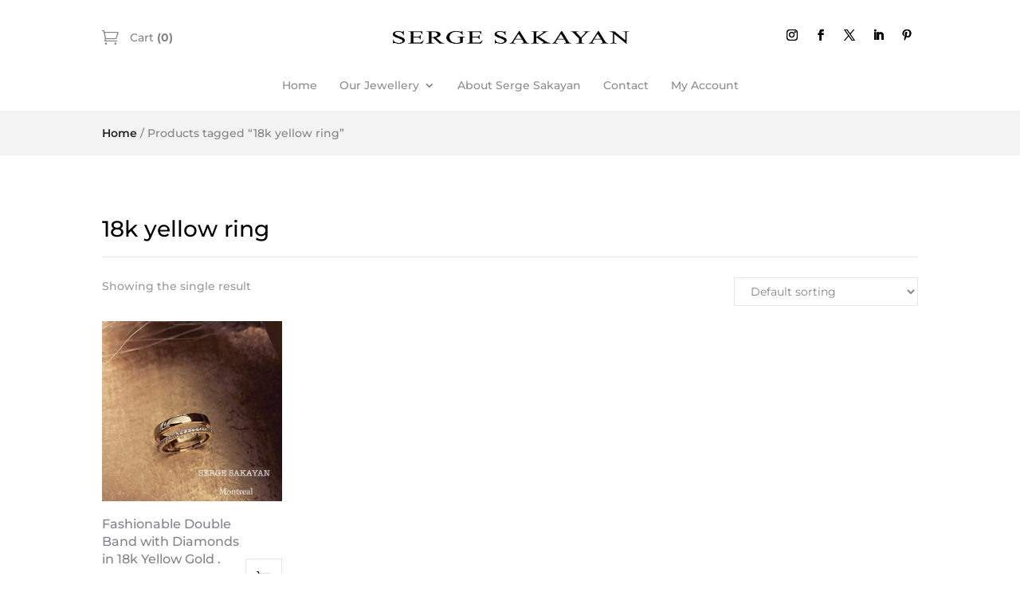

--- FILE ---
content_type: text/css; charset=utf-8
request_url: https://sergesakayan.com/wp-content/themes/divi-woocommerce-store/scss/app.css?ver=1.0.6
body_size: 13799
content:
@charset "UTF-8";
/*
 *
 * IMPORTANT: UTILIZING THE AUTOMATIC UPDATE FEATURE OF THIS CHILD THEME WILL OVERWRITE ANY
 * CUSTOM CODE PLACED WITHIN THIS FILE. IF YOU WISH TO AUTOMATICALLY UPDATE, PLEASE PLACE
 * YOUR CODE IN THEME OPTIONS >> CUSTOM CSS OTHERWISE YOU CAN MANUALLY UPDATE THE THEME FILES
 *
 */
/* Components */
.dsdws-button-primary,
.et_pb_button.dsdws-button-primary,
body.et-db #et-boc .et-l .et_pb_button.dsdws-button-primary,
body.et-db #et-boc .dsdws-button-primary.et_pb_button,
body .dsdws-button-primary.et_pb_button,
.dsdws-module-button-primary .et_pb_button {
  /* General button */
  font-weight: 500;
  padding: 8px 30px !important;
  text-align: center;
  line-height: 1.3em !important;
  font-size: 14px;
  border-style: solid;
}
.dsdws-button-primary:hover,
.et_pb_button.dsdws-button-primary:hover,
body.et-db #et-boc .et-l .et_pb_button.dsdws-button-primary:hover,
body.et-db #et-boc .dsdws-button-primary.et_pb_button:hover,
body .dsdws-button-primary.et_pb_button:hover,
.dsdws-module-button-primary .et_pb_button:hover {
  padding: 8px 30px !important;
}
.dsdws-button-primary:not([disabled]):not(.disabled),
.et_pb_button.dsdws-button-primary:not([disabled]):not(.disabled),
body.et-db #et-boc .et-l .et_pb_button.dsdws-button-primary:not([disabled]):not(.disabled),
body.et-db #et-boc .dsdws-button-primary.et_pb_button:not([disabled]):not(.disabled),
body .dsdws-button-primary.et_pb_button:not([disabled]):not(.disabled),
.dsdws-module-button-primary .et_pb_button:not([disabled]):not(.disabled) {
  cursor: pointer;
}
.dsdws-button-second,
.et_pb_button.dsdws-button-second,
body.et-db #et-boc .et-l .et_pb_button.dsdws-button-second,
body.et-db #et-boc .dsdws-button-second.et_pb_button,
body .dsdws-button-second.et_pb_button,
.dsdws-module-button-second .et_pb_button {
  /* General button */
  font-weight: 500;
  padding: 8px 30px !important;
  text-align: center;
  line-height: 1.3em !important;
  font-size: 14px;
  border-style: solid;
}
.dsdws-button-second:hover,
.et_pb_button.dsdws-button-second:hover,
body.et-db #et-boc .et-l .et_pb_button.dsdws-button-second:hover,
body.et-db #et-boc .dsdws-button-second.et_pb_button:hover,
body .dsdws-button-second.et_pb_button:hover,
.dsdws-module-button-second .et_pb_button:hover {
  padding: 8px 30px !important;
}
.dsdws-button-second:not([disabled]):not(.disabled),
.et_pb_button.dsdws-button-second:not([disabled]):not(.disabled),
body.et-db #et-boc .et-l .et_pb_button.dsdws-button-second:not([disabled]):not(.disabled),
body.et-db #et-boc .dsdws-button-second.et_pb_button:not([disabled]):not(.disabled),
body .dsdws-button-second.et_pb_button:not([disabled]):not(.disabled),
.dsdws-module-button-second .et_pb_button:not([disabled]):not(.disabled) {
  cursor: pointer;
}
.dsdws-button-outline,
.et_pb_button.dsdws-button-outline,
body.et-db #et-boc .et-l .et_pb_button.dsdws-button-outline,
body.et-db #et-boc .dsdws-button-outline.et_pb_button,
body .dsdws-button-outline.et_pb_button,
.dsdws-module-button-outline .et_pb_button {
  /* General button */
  font-weight: 500;
  padding: 8px 30px !important;
  text-align: center;
  line-height: 1.3em !important;
  font-size: 14px;
  border-style: solid;
}
.dsdws-button-outline:hover,
.et_pb_button.dsdws-button-outline:hover,
body.et-db #et-boc .et-l .et_pb_button.dsdws-button-outline:hover,
body.et-db #et-boc .dsdws-button-outline.et_pb_button:hover,
body .dsdws-button-outline.et_pb_button:hover,
.dsdws-module-button-outline .et_pb_button:hover {
  padding: 8px 30px !important;
}
.dsdws-button-outline:not([disabled]):not(.disabled),
.et_pb_button.dsdws-button-outline:not([disabled]):not(.disabled),
body.et-db #et-boc .et-l .et_pb_button.dsdws-button-outline:not([disabled]):not(.disabled),
body.et-db #et-boc .dsdws-button-outline.et_pb_button:not([disabled]):not(.disabled),
body .dsdws-button-outline.et_pb_button:not([disabled]):not(.disabled),
.dsdws-module-button-outline .et_pb_button:not([disabled]):not(.disabled) {
  cursor: pointer;
}
.dsdws-button-medium,
.et-db #et-boc .et-l .et_pb_button.dsdws-button-medium,
.et-db #et-boc .et-l .dsdws-module-button-medium .et_pb_button {
  padding: 14px 24px !important;
  font-size: 16px !important;
  line-height: 1.3em !important;
}
.dsdws-button-medium:hover,
.et-db #et-boc .et-l .et_pb_button.dsdws-button-medium:hover,
.et-db #et-boc .et-l .dsdws-module-button-medium .et_pb_button:hover {
  padding: 14px 24px !important;
}

.dsdws-button-large,
.et_pb_button.dsdws-button-large,
body.et-db #et-boc .et-l .dsdws-button-large.et_pb_button,
body.et-db #et-boc .dsdws-button-large.et_pb_button,
body .dsdws-button-large.et_pb_button,
.dsdws-module-button-large .et_pb_button {
  padding: 15px 35px !important;
  font-size: 18px !important;
}
.dsdws-button-large:hover,
.et_pb_button.dsdws-button-large:hover,
body.et-db #et-boc .et-l .dsdws-button-large.et_pb_button:hover,
body.et-db #et-boc .dsdws-button-large.et_pb_button:hover,
body .dsdws-button-large.et_pb_button:hover,
.dsdws-module-button-large .et_pb_button:hover {
  padding: 15px 35px !important;
}

.dsdws-button-underline-primary,
.et_pb_button.dsdws-button-underline-primary,
body.et-db #et-boc .dsdws-button-underline-primary.et_pb_button,
body .dsdws-button-underline-primary.et_pb_button,
.dsdws-module-button-underline-primary .et_pb_button {
  border: none !important;
  background: transparent !important;
  padding: 0 !important;
  font-size: 16px;
  font-weight: 600;
  text-decoration: underline !important;
  display: inline-block;
}
.dsdws-button-underline-primary:hover,
.et_pb_button.dsdws-button-underline-primary:hover,
body.et-db #et-boc .dsdws-button-underline-primary.et_pb_button:hover,
body .dsdws-button-underline-primary.et_pb_button:hover,
.dsdws-module-button-underline-primary .et_pb_button:hover {
  background: transparent !important;
  padding: 0 !important;
}

.dsdws-button-underline-second,
.et_pb_button.dsdws-button-underline-second,
body.et-db #et-boc .dsdws-button-underline-second.et_pb_button,
body .dsdws-button-underline-second.et_pb_button,
.dsdws-module-button-underline-second .et_pb_button {
  border: none !important;
  background: transparent !important;
  padding: 0 !important;
  font-size: 16px;
  font-weight: 600;
  text-decoration: underline !important;
  display: inline-block;
}
.dsdws-button-underline-second:hover,
.et_pb_button.dsdws-button-underline-second:hover,
body.et-db #et-boc .dsdws-button-underline-second.et_pb_button:hover,
body .dsdws-button-underline-second.et_pb_button:hover,
.dsdws-module-button-underline-second .et_pb_button:hover {
  background: transparent !important;
  padding: 0 !important;
}

.dsdws-icon-button-primary,
.et_pb_button.dsdws-icon-button-primary,
body.et-db #et-boc .dsdws-icon-button-primary.et_pb_button,
body .dsdws-icon-button-primary.et_pb_button,
.dsdws-module-icon-button-primary .et_pb_button {
  border: none !important;
  background: transparent !important;
  padding: 0 !important;
}
.dsdws-icon-button-primary:after,
.et_pb_button.dsdws-icon-button-primary:after,
body.et-db #et-boc .dsdws-icon-button-primary.et_pb_button:after,
body .dsdws-icon-button-primary.et_pb_button:after,
.dsdws-module-icon-button-primary .et_pb_button:after {
  display: inline-block !important;
  color: inherit;
}
.dsdws-icon-button-primary:hover,
.et_pb_button.dsdws-icon-button-primary:hover,
body.et-db #et-boc .dsdws-icon-button-primary.et_pb_button:hover,
body .dsdws-icon-button-primary.et_pb_button:hover,
.dsdws-module-icon-button-primary .et_pb_button:hover {
  background: transparent !important;
  padding: 0 !important;
}

.dsdws-icon-button-second,
.et_pb_button.dsdws-icon-button-second,
body.et-db #et-boc .dsdws-icon-button-second.et_pb_button,
body .dsdws-icon-button-second.et_pb_button,
.dsdws-module-icon-button-second .et_pb_button {
  border: none !important;
  background: transparent !important;
  padding: 0 !important;
}
.dsdws-icon-button-second:after,
.et_pb_button.dsdws-icon-button-second:after,
body.et-db #et-boc .dsdws-icon-button-second.et_pb_button:after,
body .dsdws-icon-button-second.et_pb_button:after,
.dsdws-module-icon-button-second .et_pb_button:after {
  display: inline-block !important;
  color: inherit;
}
.dsdws-icon-button-second:hover,
.et_pb_button.dsdws-icon-button-second:hover,
body.et-db #et-boc .dsdws-icon-button-second.et_pb_button:hover,
body .dsdws-icon-button-second.et_pb_button:hover,
.dsdws-module-icon-button-second .et_pb_button:hover {
  background: transparent !important;
  padding: 0 !important;
}

.et-db #et-boc .et-l .dsdws-module-form-large input {
  height: 50px !important;
  line-height: 50px !important;
}
.et-db #et-boc .et-l .dsdws-module-form-large input::-webkit-input-placeholder {
  /* WebKit, Blink, Edge */
  height: 50px;
  line-height: 50px !important;
}
.et-db #et-boc .et-l .dsdws-module-form-large input:-ms-input-placeholder {
  /* Internet Explorer 10-11 */
  height: 50px;
  line-height: 50px !important;
}
.et-db #et-boc .et-l .dsdws-module-form-large input::-moz-placeholder {
  /* Mozilla Firefox 19+ */
  height: 50px;
  line-height: 50px !important;
}
.et-db #et-boc .et-l .dsdws-module-form-large input:-moz-placeholder {
  /* Mozilla Firefox 4 to 18 */
  height: 50px;
  line-height: 50px !important;
}

.dsdws-heading-h1 h1, .dsdws-heading-h1 h2, .dsdws-heading-h1 h3, .dsdws-heading-h1 h4, .dsdws-heading-h1 h5, .dsdws-heading-h1 h6 {
  font-size: 50px;
}
@media (max-width: 980px) {
  .dsdws-heading-h1 h1, .dsdws-heading-h1 h2, .dsdws-heading-h1 h3, .dsdws-heading-h1 h4, .dsdws-heading-h1 h5, .dsdws-heading-h1 h6 {
    font-size: 44px;
  }
}
@media (max-width: 767px) {
  .dsdws-heading-h1 h1, .dsdws-heading-h1 h2, .dsdws-heading-h1 h3, .dsdws-heading-h1 h4, .dsdws-heading-h1 h5, .dsdws-heading-h1 h6 {
    font-size: 37px;
  }
}

.dsdws-heading-h2 h1, .dsdws-heading-h2 h2, .dsdws-heading-h2 h3, .dsdws-heading-h2 h4, .dsdws-heading-h2 h5, .dsdws-heading-h2 h6 {
  font-size: 37px;
}
@media (max-width: 980px) {
  .dsdws-heading-h2 h1, .dsdws-heading-h2 h2, .dsdws-heading-h2 h3, .dsdws-heading-h2 h4, .dsdws-heading-h2 h5, .dsdws-heading-h2 h6 {
    font-size: 35px;
  }
}
@media (max-width: 767px) {
  .dsdws-heading-h2 h1, .dsdws-heading-h2 h2, .dsdws-heading-h2 h3, .dsdws-heading-h2 h4, .dsdws-heading-h2 h5, .dsdws-heading-h2 h6 {
    font-size: 33px;
  }
}

.dsdws-heading-h3 h1, .dsdws-heading-h3 h2, .dsdws-heading-h3 h3, .dsdws-heading-h3 h4, .dsdws-heading-h3 h5, .dsdws-heading-h3 h6 {
  font-size: 28px;
}
@media (max-width: 980px) {
  .dsdws-heading-h3 h1, .dsdws-heading-h3 h2, .dsdws-heading-h3 h3, .dsdws-heading-h3 h4, .dsdws-heading-h3 h5, .dsdws-heading-h3 h6 {
    font-size: 26px;
  }
}
@media (max-width: 767px) {
  .dsdws-heading-h3 h1, .dsdws-heading-h3 h2, .dsdws-heading-h3 h3, .dsdws-heading-h3 h4, .dsdws-heading-h3 h5, .dsdws-heading-h3 h6 {
    font-size: 24px;
  }
}

.dsdws-heading-h4 h1, .dsdws-heading-h4 h2, .dsdws-heading-h4 h3, .dsdws-heading-h4 h4, .dsdws-heading-h4 h5, .dsdws-heading-h4 h6 {
  font-size: 24px;
}
@media (max-width: 980px) {
  .dsdws-heading-h4 h1, .dsdws-heading-h4 h2, .dsdws-heading-h4 h3, .dsdws-heading-h4 h4, .dsdws-heading-h4 h5, .dsdws-heading-h4 h6 {
    font-size: 22px;
  }
}
@media (max-width: 767px) {
  .dsdws-heading-h4 h1, .dsdws-heading-h4 h2, .dsdws-heading-h4 h3, .dsdws-heading-h4 h4, .dsdws-heading-h4 h5, .dsdws-heading-h4 h6 {
    font-size: 20px;
  }
}

.dsdws-heading-h5 h1, .dsdws-heading-h5 h2, .dsdws-heading-h5 h3, .dsdws-heading-h5 h4, .dsdws-heading-h5 h5, .dsdws-heading-h5 h6 {
  font-size: 21px;
}
@media (max-width: 980px) {
  .dsdws-heading-h5 h1, .dsdws-heading-h5 h2, .dsdws-heading-h5 h3, .dsdws-heading-h5 h4, .dsdws-heading-h5 h5, .dsdws-heading-h5 h6 {
    font-size: 20px;
  }
}
@media (max-width: 767px) {
  .dsdws-heading-h5 h1, .dsdws-heading-h5 h2, .dsdws-heading-h5 h3, .dsdws-heading-h5 h4, .dsdws-heading-h5 h5, .dsdws-heading-h5 h6 {
    font-size: 19px;
  }
}

.dsdws-heading-h6 h1, .dsdws-heading-h6 h2, .dsdws-heading-h6 h3, .dsdws-heading-h6 h4, .dsdws-heading-h6 h5, .dsdws-heading-h6 h6 {
  font-size: 16px;
}

.dsdws-overlay-on-hover-primary, .dsdws-overlay-on-hover-second, .dsdws-overlay-primary, .dsdws-overlay-second {
  position: relative;
}
.dsdws-overlay-on-hover-primary:before, .dsdws-overlay-on-hover-second:before, .dsdws-overlay-primary:before, .dsdws-overlay-second:before {
  content: "";
  display: block !important;
  width: 100%;
  height: 100%;
  position: absolute;
  left: 0;
  top: 0;
}
.dsdws-overlay-primary:before, .dsdws-overlay-second:before {
  opacity: 0.54;
}
.dsdws-overlay-on-hover-primary:before, .dsdws-overlay-on-hover-second:before {
  opacity: 0;
  transition: all 0.3s linear;
  -webkit-transition: all 0.3s linear;
  -moz-transition: all 0.3s linear;
}
.dsdws-overlay-on-hover-primary:hover:before, .dsdws-overlay-on-hover-second:hover:before {
  opacity: 0.54;
}

.dsdws-no-padding {
  padding: 0 !important;
}

.dsdws-small-row {
  max-width: 1080px !important;
}

@media (min-width: 980px) {
  .dsdws-flex-row-reverse {
    flex-direction: row-reverse;
  }
  .dsdws-flex-row-reverse.et_pb_gutters2 .et_pb_column:first-child {
    margin-left: 3% !important;
    margin-right: 0;
  }
  .dsdws-flex-row-reverse.et_pb_gutters3 .et_pb_column:first-child {
    margin-left: 5.5% !important;
    margin-right: 0;
  }
  .dsdws-flex-row-reverse.et_pb_gutters4 .et_pb_column:first-child {
    margin-left: 8% !important;
    margin-right: 0;
  }
}

.dsdws-align-col-items-to-bottom {
  display: flex;
  flex-direction: column;
  justify-content: flex-end;
}

/* Base */
#main-content .container:before {
  width: 0 !important;
}

#page-container {
  overflow: hidden;
}

.et-db #et-boc .et-l .dsdws-menuPrimary {
  z-index: 99;
}
.et-db #et-boc .et-l .dsdws-menuPrimary ul.et-menu > li.menu-item {
  margin-top: 0 !important;
  position: relative;
  padding-right: 14px !important;
  padding-left: 14px !important;
}
.et-db #et-boc .et-l .dsdws-menuPrimary ul.et-menu > li.menu-item > a {
  padding: 15px 0 !important;
  position: relative;
}
.et-db #et-boc .et-l .dsdws-menuPrimary ul.et-menu > li.menu-item > a:hover {
  opacity: 1 !important;
}
.et-db #et-boc .et-l .dsdws-menuPrimary ul.et-menu > li.menu-item:last-child {
  padding-right: 0;
}
.et-db #et-boc .et-l .dsdws-menuPrimary ul.et-menu > li.menu-item.current-menu-item a {
  font-weight: 500;
}
.et-db #et-boc .et-l .dsdws-menuPrimary ul.et-menu > li.menu-item.menu-item-has-children > a {
  padding-right: 20px !important;
}
.et-db #et-boc .et-l .dsdws-menuPrimary ul.et-menu li.menu-item-has-children > a:after {
  top: 50% !important;
  -webkit-transform: translateY(-50%);
  -moz-transform: translateY(-50%);
  -ms-transform: translateY(-50%);
  transform: translateY(-50%);
}
.et-db #et-boc .et-l .dsdws-menuPrimary ul.et-menu ul.sub-menu,
.et-db #et-boc .et-l .dsdws-menuPrimary ul.et_mobile_menu {
  border: none;
  padding: 20px 0 !important;
  z-index: 99999;
}
.et-db #et-boc .et-l .dsdws-menuPrimary ul.et-menu ul.sub-menu li,
.et-db #et-boc .et-l .dsdws-menuPrimary ul.et_mobile_menu li {
  width: 100%;
}
.et-db #et-boc .et-l .dsdws-menuPrimary ul.et-menu ul.sub-menu a,
.et-db #et-boc .et-l .dsdws-menuPrimary ul.et_mobile_menu a {
  background-color: transparent !important;
}
.et-db #et-boc .et-l .dsdws-menuPrimary ul.et-menu > li:not(.mega-menu) > ul.sub-menu li {
  padding: 0 20px !important;
}
.et-db #et-boc .et-l .dsdws-menuPrimary ul.et-menu > li:not(.mega-menu) > ul.sub-menu a {
  width: 100% !important;
  padding: 6px 20px;
}
.et-db #et-boc .et-l .dsdws-menuPrimary ul.et-menu ul.sub-menu li {
  position: relative;
}
.et-db #et-boc .et-l .dsdws-menuPrimary ul.et-menu ul.sub-menu li:before {
  content: "";
  width: 4px;
  height: 4px;
  -webkit-border-radius: 50%;
  -moz-border-radius: 50%;
  border-radius: 50%;
  position: absolute;
  left: 0;
  top: 50% !important;
  -webkit-transform: translateY(-50%);
  -moz-transform: translateY(-50%);
  -ms-transform: translateY(-50%);
  transform: translateY(-50%);
}
.et-db #et-boc .et-l .dsdws-menuPrimary ul.et-menu ul.sub-menu li a {
  border: none !important;
}
.et-db #et-boc .et-l .dsdws-menuPrimary ul.et-menu ul.sub-menu li a:hover {
  text-decoration: underline;
  background-color: transparent;
}
.et-db #et-boc .et-l .dsdws-menuPrimary ul.et-menu ul.sub-menu li.current-menu-item a {
  text-decoration: underline;
}
.et-db #et-boc .et-l .dsdws-menuPrimary .et-menu-nav li.mega-menu > ul > li > a:first-child {
  font-weight: 600 !important;
  padding-left: 0 !important;
}
.et-db #et-boc .et-l .dsdws-menuPrimary .nav li li.menu-item-has-children > a:after {
  content: "5";
  right: 0;
}

.et-db #et-boc .et-l .dsdws-menuPrimary .et_mobile_menu li a {
  border: none;
}

.et-db #et-boc .et-l .et_pb_menu.dsdws-collapse-mobile-submenu .et_mobile_menu .menu-item-has-children > a {
  background-color: transparent;
  position: relative;
}
.et-db #et-boc .et-l .et_pb_menu.dsdws-collapse-mobile-submenu .et_mobile_menu .menu-item-has-children > a:after {
  font-family: "ETmodules";
  text-align: center;
  speak: none;
  font-weight: 600;
  font-variant: normal;
  text-transform: none;
  -webkit-font-smoothing: antialiased;
  position: absolute;
  font-size: 18px;
  content: "L";
  top: 11px;
  right: 13px;
}
.et-db #et-boc .et-l .et_pb_menu.dsdws-collapse-mobile-submenu .et_mobile_menu .menu-item-has-children.visible > a:after {
  content: "M";
}
.et-db #et-boc .et-l .et_pb_menu.dsdws-collapse-mobile-submenu .et_mobile_menu ul.sub-menu {
  display: none !important;
  visibility: hidden !important;
  transition: all 1.5s ease-in-out;
}
.et-db #et-boc .et-l .et_pb_menu.dsdws-collapse-mobile-submenu .et_mobile_menu .visible > ul.sub-menu {
  display: block !important;
  visibility: visible !important;
}

.dsdws-footer-widget-menu ul.menu li {
  margin-bottom: 10px;
}
.dsdws-footer-widget-menu ul.menu li a {
  color: inherit;
}
.dsdws-footer-widget-menu ul.menu li.current-menu-item a, .dsdws-footer-widget-menu ul.menu li a:hover {
  text-decoration: underline;
}
.dsdws-footer-widget-menu .et_pb_widget:last-of-type {
  margin-bottom: 0 !important;
}

.dsdws-footer-widget-title,
.dsdws-footer-widget-menu h4.title {
  font-size: 16px !important;
  font-weight: 600;
  line-height: 1.7;
  position: relative;
  padding-bottom: 14px;
}

.dsdws-sidebar .et_pb_widget.widget_product_tag_cloud .tagcloud a,
.dsdws-sidebar .et_pb_widget.widget_tag_cloud .tagcloud a {
  padding: 3px 15px;
  line-height: 1.5;
  background: transparent;
  border: 1px solid;
  font-size: 14px !important;
  margin-bottom: 10px;
  margin-right: 7px;
}
.dsdws-sidebar .et_pb_widget.widget_recent_comments ul li, .dsdws-sidebar .et_pb_widget.widget_recent_entries ul li {
  padding: 0 !important;
  margin-bottom: 16px !important;
}
.dsdws-sidebar .et_pb_widget.widget_recent_comments ul li a, .dsdws-sidebar .et_pb_widget.widget_recent_entries ul li a {
  font-weight: bold;
}
.dsdws-sidebar .et_pb_widget.widget_recent_comments ul li span.post-date, .dsdws-sidebar .et_pb_widget.widget_recent_entries ul li span.post-date {
  display: block;
  font-size: 12px;
}
.dsdws-sidebar .et_pb_widget.widget_recent_comments li {
  font-size: 14px;
}

.dsdws-sidebar .et_pb_widget.widget_search form,
.dsdws-sidebar .et_pb_widget.widget_product_search form {
  position: relative !important;
}
.dsdws-sidebar .et_pb_widget.widget_search form:before,
.dsdws-sidebar .et_pb_widget.widget_product_search form:before {
  font-family: "ETmodules";
  font-weight: 900 !important;
  font-size: 16px;
  content: "U";
  position: absolute;
  right: 12px;
  top: 0;
  top: 50% !important;
  -webkit-transform: translateY(-50%);
  -moz-transform: translateY(-50%);
  -ms-transform: translateY(-50%);
  transform: translateY(-50%);
}
.dsdws-sidebar .et_pb_widget.widget_search input[type=text], .dsdws-sidebar .et_pb_widget.widget_search input[type=search],
.dsdws-sidebar .et_pb_widget.widget_product_search input[type=text],
.dsdws-sidebar .et_pb_widget.widget_product_search input[type=search] {
  box-shadow: none !important;
  font-size: 14px !important;
  border-width: 1px !important;
  border-style: solid !important;
  font-weight: normal;
  background: #FFF !important;
  height: 36px !important;
  line-height: 36px !important;
  padding: 0 16px !important;
  display: block;
  width: 100%;
  margin-right: 36px;
}
.dsdws-sidebar .et_pb_widget.widget_search input[type=text]::-webkit-input-placeholder, .dsdws-sidebar .et_pb_widget.widget_search input[type=search]::-webkit-input-placeholder,
.dsdws-sidebar .et_pb_widget.widget_product_search input[type=text]::-webkit-input-placeholder,
.dsdws-sidebar .et_pb_widget.widget_product_search input[type=search]::-webkit-input-placeholder {
  /* WebKit, Blink, Edge */
  opacity: 0.85;
  color: inherit;
}
.dsdws-sidebar .et_pb_widget.widget_search input[type=text]:-ms-input-placeholder, .dsdws-sidebar .et_pb_widget.widget_search input[type=search]:-ms-input-placeholder,
.dsdws-sidebar .et_pb_widget.widget_product_search input[type=text]:-ms-input-placeholder,
.dsdws-sidebar .et_pb_widget.widget_product_search input[type=search]:-ms-input-placeholder {
  /* Internet Explorer 10-11 */
  opacity: 0.85;
  color: inherit;
}
.dsdws-sidebar .et_pb_widget.widget_search input[type=text]::-moz-placeholder, .dsdws-sidebar .et_pb_widget.widget_search input[type=search]::-moz-placeholder,
.dsdws-sidebar .et_pb_widget.widget_product_search input[type=text]::-moz-placeholder,
.dsdws-sidebar .et_pb_widget.widget_product_search input[type=search]::-moz-placeholder {
  /* Mozilla Firefox 19+ */
  opacity: 0.85;
  color: inherit;
}
.dsdws-sidebar .et_pb_widget.widget_search input[type=text]:-moz-placeholder, .dsdws-sidebar .et_pb_widget.widget_search input[type=search]:-moz-placeholder,
.dsdws-sidebar .et_pb_widget.widget_product_search input[type=text]:-moz-placeholder,
.dsdws-sidebar .et_pb_widget.widget_product_search input[type=search]:-moz-placeholder {
  /* Mozilla Firefox 4 to 18 */
  opacity: 0.85;
  color: inherit;
}
.dsdws-sidebar .et_pb_widget.widget_search input[type=text]::-webkit-input-placeholder, .dsdws-sidebar .et_pb_widget.widget_search input[type=search]::-webkit-input-placeholder,
.dsdws-sidebar .et_pb_widget.widget_product_search input[type=text]::-webkit-input-placeholder,
.dsdws-sidebar .et_pb_widget.widget_product_search input[type=search]::-webkit-input-placeholder {
  /* WebKit, Blink, Edge */
  height: 36px;
  line-height: 36px !important;
}
.dsdws-sidebar .et_pb_widget.widget_search input[type=text]:-ms-input-placeholder, .dsdws-sidebar .et_pb_widget.widget_search input[type=search]:-ms-input-placeholder,
.dsdws-sidebar .et_pb_widget.widget_product_search input[type=text]:-ms-input-placeholder,
.dsdws-sidebar .et_pb_widget.widget_product_search input[type=search]:-ms-input-placeholder {
  /* Internet Explorer 10-11 */
  height: 36px;
  line-height: 36px !important;
}
.dsdws-sidebar .et_pb_widget.widget_search input[type=text]::-moz-placeholder, .dsdws-sidebar .et_pb_widget.widget_search input[type=search]::-moz-placeholder,
.dsdws-sidebar .et_pb_widget.widget_product_search input[type=text]::-moz-placeholder,
.dsdws-sidebar .et_pb_widget.widget_product_search input[type=search]::-moz-placeholder {
  /* Mozilla Firefox 19+ */
  height: 36px;
  line-height: 36px !important;
}
.dsdws-sidebar .et_pb_widget.widget_search input[type=text]:-moz-placeholder, .dsdws-sidebar .et_pb_widget.widget_search input[type=search]:-moz-placeholder,
.dsdws-sidebar .et_pb_widget.widget_product_search input[type=text]:-moz-placeholder,
.dsdws-sidebar .et_pb_widget.widget_product_search input[type=search]:-moz-placeholder {
  /* Mozilla Firefox 4 to 18 */
  height: 36px;
  line-height: 36px !important;
}
.dsdws-sidebar .et_pb_widget.widget_search #searchsubmit, .dsdws-sidebar .et_pb_widget.widget_search button[type=submit],
.dsdws-sidebar .et_pb_widget.widget_product_search #searchsubmit,
.dsdws-sidebar .et_pb_widget.widget_product_search button[type=submit] {
  height: 36px;
  width: 36px;
  border: none !important;
  background: transparent !important;
  font-size: 0 !important;
  position: absolute;
  top: 0;
  right: 0;
  cursor: pointer;
}

.dsdws-sidebar .et_pb_widget.widget_categories ul li, .dsdws-sidebar .et_pb_widget.widget_archive ul li, .dsdws-sidebar .et_pb_widget.widget_product_categories ul li, .dsdws-sidebar .et_pb_widget.woocommerce-widget-layered-nav ul li {
  margin-bottom: 16px !important;
}
.dsdws-sidebar .et_pb_widget.widget_categories ul.children, .dsdws-sidebar .et_pb_widget.widget_archive ul.children, .dsdws-sidebar .et_pb_widget.widget_product_categories ul.children, .dsdws-sidebar .et_pb_widget.woocommerce-widget-layered-nav ul.children {
  margin-top: 15px;
  width: 100%;
}
.dsdws-sidebar .et_pb_widget.widget_categories > ul > li, .dsdws-sidebar .et_pb_widget.widget_archive > ul > li, .dsdws-sidebar .et_pb_widget.widget_product_categories > ul > li, .dsdws-sidebar .et_pb_widget.woocommerce-widget-layered-nav > ul > li {
  padding: 0 0 0 17px !important;
  position: relative;
}
.dsdws-sidebar .et_pb_widget.widget_categories > ul > li > a, .dsdws-sidebar .et_pb_widget.widget_archive > ul > li > a, .dsdws-sidebar .et_pb_widget.widget_product_categories > ul > li > a, .dsdws-sidebar .et_pb_widget.woocommerce-widget-layered-nav > ul > li > a {
  font-weight: 600;
}
.dsdws-sidebar .et_pb_widget.widget_categories > ul > li:before, .dsdws-sidebar .et_pb_widget.widget_archive > ul > li:before, .dsdws-sidebar .et_pb_widget.widget_product_categories > ul > li:before, .dsdws-sidebar .et_pb_widget.woocommerce-widget-layered-nav > ul > li:before {
  content: "";
  position: absolute;
  left: 0;
  top: 11px;
  width: 7px;
  height: 2px;
}
.dsdws-sidebar .et_pb_widget.widget_product_categories ul li, .dsdws-sidebar .et_pb_widget.widget_categories ul li {
  display: flex;
  justify-content: space-between;
  flex-wrap: wrap;
}
.dsdws-sidebar .et_pb_widget.widget_product_categories ul li a, .dsdws-sidebar .et_pb_widget.widget_categories ul li a {
  margin-right: 5px;
}

/* Widget - Cart */
.dsdws-sidebar .widget_shopping_cart .total {
  border: none !important;
  display: flex;
  flex-wrap: wrap;
  justify-content: space-between;
}
.dsdws-sidebar .widget_shopping_cart .total .amount {
  font-weight: bold;
  font-size: 20px;
}
.dsdws-sidebar .widget_shopping_cart span.quantity {
  padding-top: 5px;
  display: inline-block;
}
.dsdws-sidebar .widget_shopping_cart a.remove {
  top: 20px !important;
  left: 5px !important;
  background: transparent !important;
  opacity: 1;
  line-height: 1em !important;
  font-size: 20px !important;
}
.dsdws-sidebar .widget_shopping_cart a.remove:hover {
  color: #FF0035 !important;
  background: transparent !important;
}
.dsdws-sidebar .widget_shopping_cart .woocommerce-mini-cart__buttons {
  margin-top: 10px;
}
.dsdws-sidebar .widget_shopping_cart .woocommerce-mini-cart__buttons a.button {
  /* General button */
  font-weight: 500;
  padding: 8px 30px !important;
  text-align: center;
  line-height: 1.3em !important;
  font-size: 14px;
  border-style: solid;
  width: 100%;
  display: block;
  margin-bottom: 10px;
}
.dsdws-sidebar .widget_shopping_cart .woocommerce-mini-cart__buttons a.button:hover {
  padding: 8px 30px !important;
}
.dsdws-sidebar .widget_shopping_cart .woocommerce-mini-cart__buttons a.button:not([disabled]):not(.disabled) {
  cursor: pointer;
}
@media (min-width: 300px) and (max-width: 980px) {
  .dsdws-sidebar .widget_shopping_cart .woocommerce-mini-cart__buttons a.button {
    width: 49%;
    display: inline-block;
  }
  .dsdws-sidebar .widget_shopping_cart .woocommerce-mini-cart__buttons a.button:first-child {
    margin-right: 2%;
  }
  .dsdws-sidebar .widget_shopping_cart .woocommerce-mini-cart__buttons a.button:last-child {
    margin-right: 0;
  }
}

/* Widget- Price Filter */
.dsdws-sidebar .woocommerce.widget_price_filter .price_slider_wrapper .ui-widget-content {
  background-color: #DDD;
  border-radius: 0;
  margin-bottom: 20px;
}
.dsdws-sidebar .woocommerce.widget_price_filter .ui-slider .ui-slider-handle {
  cursor: pointer;
}
.dsdws-sidebar .woocommerce.widget_price_filter .ui-slider .ui-slider-handle:after {
  display: none;
}
.dsdws-sidebar .woocommerce.widget_price_filter button.button {
  /* General button */
  font-weight: 500;
  padding: 8px 30px !important;
  text-align: center;
  line-height: 1.3em !important;
  font-size: 14px;
  border-style: solid;
}
.dsdws-sidebar .woocommerce.widget_price_filter button.button:hover {
  padding: 8px 30px !important;
}
.dsdws-sidebar .woocommerce.widget_price_filter button.button:not([disabled]):not(.disabled) {
  cursor: pointer;
}
.dsdws-sidebar .woocommerce.widget_price_filter .price_label {
  font-size: 13px;
  line-height: 29px !important;
  font-weight: normal;
  float: right;
}
.dsdws-sidebar .woocommerce.widget_price_filter .price_label span {
  padding: 8px 10px;
  font-weight: 600;
}

.et-db #et-boc .et-l .dsdws-sidebar ul.product_list_widget li,
.et-db #et-boc .et-l .dsdws-sidebar ul.cart_list li {
  padding: 15px 0 !important;
  margin-bottom: 0;
}
.et-db #et-boc .et-l .dsdws-sidebar ul.product_list_widget li img,
.et-db #et-boc .et-l .dsdws-sidebar ul.cart_list li img {
  float: left;
  margin-left: 0;
  width: 75px;
  margin-right: 15px;
}
.et-db #et-boc .et-l .dsdws-sidebar ul.product_list_widget li a,
.et-db #et-boc .et-l .dsdws-sidebar ul.cart_list li a {
  line-height: 1.2;
}
.et-db #et-boc .et-l .dsdws-sidebar ul.product_list_widget .star-rating,
.et-db #et-boc .et-l .dsdws-sidebar ul.cart_list .star-rating {
  margin: 6px 0;
}
.et-db #et-boc .et-l .dsdws-sidebar ul.product_list_widget li span.product-title,
.et-db #et-boc .et-l .dsdws-sidebar ul.cart_list li span.product-title,
.et-db #et-boc .et-l .dsdws-sidebar ul.cart_list li a:not(.remove),
.et-db #et-boc .et-l .dsdws-sidebar ul.product_list_widget li a {
  font-size: 15px;
  font-weight: 600;
}
.et-db #et-boc .et-l .dsdws-sidebar .widget_recent_reviews span.reviewer {
  font-size: 12px;
}

.dsdws-sidebar .et_pb_widget:not(:last-child):not(.widget_search) {
  margin-bottom: 30px !important;
  padding-bottom: 35px;
  border-bottom: 1px solid;
}
.dsdws-sidebar .et_pb_widget.widget_search:not(:last-child) {
  margin-bottom: 50px !important;
}

.dsdws-widgettitle,
.dsdws-sidebar .widgettitle {
  font-size: 21px;
  font-weight: 500;
  padding-bottom: 20px;
}
@media (max-width: 980px) {
  .dsdws-widgettitle,
.dsdws-sidebar .widgettitle {
    font-size: 20px;
  }
}
@media (max-width: 767px) {
  .dsdws-widgettitle,
.dsdws-sidebar .widgettitle {
    font-size: 19px;
  }
}

/* Divi Modules */
.et-db #et-boc .et-l .dsdws-blog .et_audio_content,
.et-db #et-boc .et-l .dsdws-blog .et_main_video_container,
.et-db #et-boc .et-l .dsdws-blog .et_pb_slider,
.et-db #et-boc .et-l .dsdws-blog .et_pb_image_container,
.et-db #et-boc .et-l .dsdws-blog .post_format-post-format-quote .et_quote_content, .et-db #et-boc .et-l .dsdws-blog:not(.et_pb_blog_grid_wrapper) .entry-featured-image-url {
  margin: 0 0 20px !important;
}
.et-db #et-boc .et-l .dsdws-blog a.entry-featured-image-url {
  margin-bottom: 0 !important;
}
.et-db #et-boc .et-l .dsdws-blog .et_pb_post {
  border: none;
  padding: 0 !important;
  overflow: hidden;
}
.et-db #et-boc .et-l .dsdws-blog .et_pb_post .entry-title {
  font-size: 17px;
  font-weight: 600;
  padding-bottom: 8px;
  line-height: 1.2;
}
.et-db #et-boc .et-l .dsdws-blog .et_pb_post .post-content {
  font-size: 14px;
}
.et-db #et-boc .et-l .dsdws-blog .et_pb_post .post-content a.more-link {
  border: none !important;
  background: transparent !important;
  padding: 0 !important;
  font-size: 16px;
  font-weight: 600;
  text-decoration: underline !important;
  display: inline-block;
  display: inline-block;
}
.et-db #et-boc .et-l .dsdws-blog .et_pb_post .post-content a.more-link:hover {
  background: transparent !important;
  padding: 0 !important;
}

.et-db #et-boc .et-l .dsdws-optin .et_pb_newsletter_form .input, .et-db #et-boc .et-l .dsdws-optin .et_pb_newsletter_form input[type=email], .et-db #et-boc .et-l .dsdws-optin .et_pb_newsletter_form input[type=number], .et-db #et-boc .et-l .dsdws-optin .et_pb_newsletter_form input[type=password], .et-db #et-boc .et-l .dsdws-optin .et_pb_newsletter_form input[type=tel], .et-db #et-boc .et-l .dsdws-optin .et_pb_newsletter_form input[type=text], .et-db #et-boc .et-l .dsdws-optin .et_pb_newsletter_form input[type=url], .et-db #et-boc .et-l .dsdws-optin .et_pb_newsletter_form select, .et-db #et-boc .et-l .dsdws-optin p.et_pb_newsletter_field .input, .et-db #et-boc .et-l .dsdws-optin p.et_pb_newsletter_field input[type=email], .et-db #et-boc .et-l .dsdws-optin p.et_pb_newsletter_field input[type=number], .et-db #et-boc .et-l .dsdws-optin p.et_pb_newsletter_field input[type=password], .et-db #et-boc .et-l .dsdws-optin p.et_pb_newsletter_field input[type=tel], .et-db #et-boc .et-l .dsdws-optin p.et_pb_newsletter_field input[type=text], .et-db #et-boc .et-l .dsdws-optin p.et_pb_newsletter_field input[type=url], .et-db #et-boc .et-l .dsdws-optin p.et_pb_newsletter_field select {
  box-shadow: none !important;
  font-size: 14px !important;
  border-width: 1px !important;
  border-style: solid !important;
  font-weight: normal;
  background: #FFF !important;
  height: 36px !important;
  line-height: 36px !important;
  padding: 0 16px !important;
}
.et-db #et-boc .et-l .dsdws-optin .et_pb_newsletter_form .input::-webkit-input-placeholder, .et-db #et-boc .et-l .dsdws-optin .et_pb_newsletter_form input[type=email]::-webkit-input-placeholder, .et-db #et-boc .et-l .dsdws-optin .et_pb_newsletter_form input[type=number]::-webkit-input-placeholder, .et-db #et-boc .et-l .dsdws-optin .et_pb_newsletter_form input[type=password]::-webkit-input-placeholder, .et-db #et-boc .et-l .dsdws-optin .et_pb_newsletter_form input[type=tel]::-webkit-input-placeholder, .et-db #et-boc .et-l .dsdws-optin .et_pb_newsletter_form input[type=text]::-webkit-input-placeholder, .et-db #et-boc .et-l .dsdws-optin .et_pb_newsletter_form input[type=url]::-webkit-input-placeholder, .et-db #et-boc .et-l .dsdws-optin .et_pb_newsletter_form select::-webkit-input-placeholder, .et-db #et-boc .et-l .dsdws-optin p.et_pb_newsletter_field .input::-webkit-input-placeholder, .et-db #et-boc .et-l .dsdws-optin p.et_pb_newsletter_field input[type=email]::-webkit-input-placeholder, .et-db #et-boc .et-l .dsdws-optin p.et_pb_newsletter_field input[type=number]::-webkit-input-placeholder, .et-db #et-boc .et-l .dsdws-optin p.et_pb_newsletter_field input[type=password]::-webkit-input-placeholder, .et-db #et-boc .et-l .dsdws-optin p.et_pb_newsletter_field input[type=tel]::-webkit-input-placeholder, .et-db #et-boc .et-l .dsdws-optin p.et_pb_newsletter_field input[type=text]::-webkit-input-placeholder, .et-db #et-boc .et-l .dsdws-optin p.et_pb_newsletter_field input[type=url]::-webkit-input-placeholder, .et-db #et-boc .et-l .dsdws-optin p.et_pb_newsletter_field select::-webkit-input-placeholder {
  /* WebKit, Blink, Edge */
  opacity: 0.85;
  color: inherit;
}
.et-db #et-boc .et-l .dsdws-optin .et_pb_newsletter_form .input:-ms-input-placeholder, .et-db #et-boc .et-l .dsdws-optin .et_pb_newsletter_form input[type=email]:-ms-input-placeholder, .et-db #et-boc .et-l .dsdws-optin .et_pb_newsletter_form input[type=number]:-ms-input-placeholder, .et-db #et-boc .et-l .dsdws-optin .et_pb_newsletter_form input[type=password]:-ms-input-placeholder, .et-db #et-boc .et-l .dsdws-optin .et_pb_newsletter_form input[type=tel]:-ms-input-placeholder, .et-db #et-boc .et-l .dsdws-optin .et_pb_newsletter_form input[type=text]:-ms-input-placeholder, .et-db #et-boc .et-l .dsdws-optin .et_pb_newsletter_form input[type=url]:-ms-input-placeholder, .et-db #et-boc .et-l .dsdws-optin .et_pb_newsletter_form select:-ms-input-placeholder, .et-db #et-boc .et-l .dsdws-optin p.et_pb_newsletter_field .input:-ms-input-placeholder, .et-db #et-boc .et-l .dsdws-optin p.et_pb_newsletter_field input[type=email]:-ms-input-placeholder, .et-db #et-boc .et-l .dsdws-optin p.et_pb_newsletter_field input[type=number]:-ms-input-placeholder, .et-db #et-boc .et-l .dsdws-optin p.et_pb_newsletter_field input[type=password]:-ms-input-placeholder, .et-db #et-boc .et-l .dsdws-optin p.et_pb_newsletter_field input[type=tel]:-ms-input-placeholder, .et-db #et-boc .et-l .dsdws-optin p.et_pb_newsletter_field input[type=text]:-ms-input-placeholder, .et-db #et-boc .et-l .dsdws-optin p.et_pb_newsletter_field input[type=url]:-ms-input-placeholder, .et-db #et-boc .et-l .dsdws-optin p.et_pb_newsletter_field select:-ms-input-placeholder {
  /* Internet Explorer 10-11 */
  opacity: 0.85;
  color: inherit;
}
.et-db #et-boc .et-l .dsdws-optin .et_pb_newsletter_form .input::-moz-placeholder, .et-db #et-boc .et-l .dsdws-optin .et_pb_newsletter_form input[type=email]::-moz-placeholder, .et-db #et-boc .et-l .dsdws-optin .et_pb_newsletter_form input[type=number]::-moz-placeholder, .et-db #et-boc .et-l .dsdws-optin .et_pb_newsletter_form input[type=password]::-moz-placeholder, .et-db #et-boc .et-l .dsdws-optin .et_pb_newsletter_form input[type=tel]::-moz-placeholder, .et-db #et-boc .et-l .dsdws-optin .et_pb_newsletter_form input[type=text]::-moz-placeholder, .et-db #et-boc .et-l .dsdws-optin .et_pb_newsletter_form input[type=url]::-moz-placeholder, .et-db #et-boc .et-l .dsdws-optin .et_pb_newsletter_form select::-moz-placeholder, .et-db #et-boc .et-l .dsdws-optin p.et_pb_newsletter_field .input::-moz-placeholder, .et-db #et-boc .et-l .dsdws-optin p.et_pb_newsletter_field input[type=email]::-moz-placeholder, .et-db #et-boc .et-l .dsdws-optin p.et_pb_newsletter_field input[type=number]::-moz-placeholder, .et-db #et-boc .et-l .dsdws-optin p.et_pb_newsletter_field input[type=password]::-moz-placeholder, .et-db #et-boc .et-l .dsdws-optin p.et_pb_newsletter_field input[type=tel]::-moz-placeholder, .et-db #et-boc .et-l .dsdws-optin p.et_pb_newsletter_field input[type=text]::-moz-placeholder, .et-db #et-boc .et-l .dsdws-optin p.et_pb_newsletter_field input[type=url]::-moz-placeholder, .et-db #et-boc .et-l .dsdws-optin p.et_pb_newsletter_field select::-moz-placeholder {
  /* Mozilla Firefox 19+ */
  opacity: 0.85;
  color: inherit;
}
.et-db #et-boc .et-l .dsdws-optin .et_pb_newsletter_form .input:-moz-placeholder, .et-db #et-boc .et-l .dsdws-optin .et_pb_newsletter_form input[type=email]:-moz-placeholder, .et-db #et-boc .et-l .dsdws-optin .et_pb_newsletter_form input[type=number]:-moz-placeholder, .et-db #et-boc .et-l .dsdws-optin .et_pb_newsletter_form input[type=password]:-moz-placeholder, .et-db #et-boc .et-l .dsdws-optin .et_pb_newsletter_form input[type=tel]:-moz-placeholder, .et-db #et-boc .et-l .dsdws-optin .et_pb_newsletter_form input[type=text]:-moz-placeholder, .et-db #et-boc .et-l .dsdws-optin .et_pb_newsletter_form input[type=url]:-moz-placeholder, .et-db #et-boc .et-l .dsdws-optin .et_pb_newsletter_form select:-moz-placeholder, .et-db #et-boc .et-l .dsdws-optin p.et_pb_newsletter_field .input:-moz-placeholder, .et-db #et-boc .et-l .dsdws-optin p.et_pb_newsletter_field input[type=email]:-moz-placeholder, .et-db #et-boc .et-l .dsdws-optin p.et_pb_newsletter_field input[type=number]:-moz-placeholder, .et-db #et-boc .et-l .dsdws-optin p.et_pb_newsletter_field input[type=password]:-moz-placeholder, .et-db #et-boc .et-l .dsdws-optin p.et_pb_newsletter_field input[type=tel]:-moz-placeholder, .et-db #et-boc .et-l .dsdws-optin p.et_pb_newsletter_field input[type=text]:-moz-placeholder, .et-db #et-boc .et-l .dsdws-optin p.et_pb_newsletter_field input[type=url]:-moz-placeholder, .et-db #et-boc .et-l .dsdws-optin p.et_pb_newsletter_field select:-moz-placeholder {
  /* Mozilla Firefox 4 to 18 */
  opacity: 0.85;
  color: inherit;
}
.et-db #et-boc .et-l .dsdws-optin .et_pb_newsletter_form .input::-webkit-input-placeholder, .et-db #et-boc .et-l .dsdws-optin .et_pb_newsletter_form input[type=email]::-webkit-input-placeholder, .et-db #et-boc .et-l .dsdws-optin .et_pb_newsletter_form input[type=number]::-webkit-input-placeholder, .et-db #et-boc .et-l .dsdws-optin .et_pb_newsletter_form input[type=password]::-webkit-input-placeholder, .et-db #et-boc .et-l .dsdws-optin .et_pb_newsletter_form input[type=tel]::-webkit-input-placeholder, .et-db #et-boc .et-l .dsdws-optin .et_pb_newsletter_form input[type=text]::-webkit-input-placeholder, .et-db #et-boc .et-l .dsdws-optin .et_pb_newsletter_form input[type=url]::-webkit-input-placeholder, .et-db #et-boc .et-l .dsdws-optin .et_pb_newsletter_form select::-webkit-input-placeholder, .et-db #et-boc .et-l .dsdws-optin p.et_pb_newsletter_field .input::-webkit-input-placeholder, .et-db #et-boc .et-l .dsdws-optin p.et_pb_newsletter_field input[type=email]::-webkit-input-placeholder, .et-db #et-boc .et-l .dsdws-optin p.et_pb_newsletter_field input[type=number]::-webkit-input-placeholder, .et-db #et-boc .et-l .dsdws-optin p.et_pb_newsletter_field input[type=password]::-webkit-input-placeholder, .et-db #et-boc .et-l .dsdws-optin p.et_pb_newsletter_field input[type=tel]::-webkit-input-placeholder, .et-db #et-boc .et-l .dsdws-optin p.et_pb_newsletter_field input[type=text]::-webkit-input-placeholder, .et-db #et-boc .et-l .dsdws-optin p.et_pb_newsletter_field input[type=url]::-webkit-input-placeholder, .et-db #et-boc .et-l .dsdws-optin p.et_pb_newsletter_field select::-webkit-input-placeholder {
  /* WebKit, Blink, Edge */
  height: 36px;
  line-height: 36px !important;
}
.et-db #et-boc .et-l .dsdws-optin .et_pb_newsletter_form .input:-ms-input-placeholder, .et-db #et-boc .et-l .dsdws-optin .et_pb_newsletter_form input[type=email]:-ms-input-placeholder, .et-db #et-boc .et-l .dsdws-optin .et_pb_newsletter_form input[type=number]:-ms-input-placeholder, .et-db #et-boc .et-l .dsdws-optin .et_pb_newsletter_form input[type=password]:-ms-input-placeholder, .et-db #et-boc .et-l .dsdws-optin .et_pb_newsletter_form input[type=tel]:-ms-input-placeholder, .et-db #et-boc .et-l .dsdws-optin .et_pb_newsletter_form input[type=text]:-ms-input-placeholder, .et-db #et-boc .et-l .dsdws-optin .et_pb_newsletter_form input[type=url]:-ms-input-placeholder, .et-db #et-boc .et-l .dsdws-optin .et_pb_newsletter_form select:-ms-input-placeholder, .et-db #et-boc .et-l .dsdws-optin p.et_pb_newsletter_field .input:-ms-input-placeholder, .et-db #et-boc .et-l .dsdws-optin p.et_pb_newsletter_field input[type=email]:-ms-input-placeholder, .et-db #et-boc .et-l .dsdws-optin p.et_pb_newsletter_field input[type=number]:-ms-input-placeholder, .et-db #et-boc .et-l .dsdws-optin p.et_pb_newsletter_field input[type=password]:-ms-input-placeholder, .et-db #et-boc .et-l .dsdws-optin p.et_pb_newsletter_field input[type=tel]:-ms-input-placeholder, .et-db #et-boc .et-l .dsdws-optin p.et_pb_newsletter_field input[type=text]:-ms-input-placeholder, .et-db #et-boc .et-l .dsdws-optin p.et_pb_newsletter_field input[type=url]:-ms-input-placeholder, .et-db #et-boc .et-l .dsdws-optin p.et_pb_newsletter_field select:-ms-input-placeholder {
  /* Internet Explorer 10-11 */
  height: 36px;
  line-height: 36px !important;
}
.et-db #et-boc .et-l .dsdws-optin .et_pb_newsletter_form .input::-moz-placeholder, .et-db #et-boc .et-l .dsdws-optin .et_pb_newsletter_form input[type=email]::-moz-placeholder, .et-db #et-boc .et-l .dsdws-optin .et_pb_newsletter_form input[type=number]::-moz-placeholder, .et-db #et-boc .et-l .dsdws-optin .et_pb_newsletter_form input[type=password]::-moz-placeholder, .et-db #et-boc .et-l .dsdws-optin .et_pb_newsletter_form input[type=tel]::-moz-placeholder, .et-db #et-boc .et-l .dsdws-optin .et_pb_newsletter_form input[type=text]::-moz-placeholder, .et-db #et-boc .et-l .dsdws-optin .et_pb_newsletter_form input[type=url]::-moz-placeholder, .et-db #et-boc .et-l .dsdws-optin .et_pb_newsletter_form select::-moz-placeholder, .et-db #et-boc .et-l .dsdws-optin p.et_pb_newsletter_field .input::-moz-placeholder, .et-db #et-boc .et-l .dsdws-optin p.et_pb_newsletter_field input[type=email]::-moz-placeholder, .et-db #et-boc .et-l .dsdws-optin p.et_pb_newsletter_field input[type=number]::-moz-placeholder, .et-db #et-boc .et-l .dsdws-optin p.et_pb_newsletter_field input[type=password]::-moz-placeholder, .et-db #et-boc .et-l .dsdws-optin p.et_pb_newsletter_field input[type=tel]::-moz-placeholder, .et-db #et-boc .et-l .dsdws-optin p.et_pb_newsletter_field input[type=text]::-moz-placeholder, .et-db #et-boc .et-l .dsdws-optin p.et_pb_newsletter_field input[type=url]::-moz-placeholder, .et-db #et-boc .et-l .dsdws-optin p.et_pb_newsletter_field select::-moz-placeholder {
  /* Mozilla Firefox 19+ */
  height: 36px;
  line-height: 36px !important;
}
.et-db #et-boc .et-l .dsdws-optin .et_pb_newsletter_form .input:-moz-placeholder, .et-db #et-boc .et-l .dsdws-optin .et_pb_newsletter_form input[type=email]:-moz-placeholder, .et-db #et-boc .et-l .dsdws-optin .et_pb_newsletter_form input[type=number]:-moz-placeholder, .et-db #et-boc .et-l .dsdws-optin .et_pb_newsletter_form input[type=password]:-moz-placeholder, .et-db #et-boc .et-l .dsdws-optin .et_pb_newsletter_form input[type=tel]:-moz-placeholder, .et-db #et-boc .et-l .dsdws-optin .et_pb_newsletter_form input[type=text]:-moz-placeholder, .et-db #et-boc .et-l .dsdws-optin .et_pb_newsletter_form input[type=url]:-moz-placeholder, .et-db #et-boc .et-l .dsdws-optin .et_pb_newsletter_form select:-moz-placeholder, .et-db #et-boc .et-l .dsdws-optin p.et_pb_newsletter_field .input:-moz-placeholder, .et-db #et-boc .et-l .dsdws-optin p.et_pb_newsletter_field input[type=email]:-moz-placeholder, .et-db #et-boc .et-l .dsdws-optin p.et_pb_newsletter_field input[type=number]:-moz-placeholder, .et-db #et-boc .et-l .dsdws-optin p.et_pb_newsletter_field input[type=password]:-moz-placeholder, .et-db #et-boc .et-l .dsdws-optin p.et_pb_newsletter_field input[type=tel]:-moz-placeholder, .et-db #et-boc .et-l .dsdws-optin p.et_pb_newsletter_field input[type=text]:-moz-placeholder, .et-db #et-boc .et-l .dsdws-optin p.et_pb_newsletter_field input[type=url]:-moz-placeholder, .et-db #et-boc .et-l .dsdws-optin p.et_pb_newsletter_field select:-moz-placeholder {
  /* Mozilla Firefox 4 to 18 */
  height: 36px;
  line-height: 36px !important;
}
.et-db #et-boc .et-l .dsdws-optin .et_pb_newsletter_form textarea, .et-db #et-boc .et-l .dsdws-optin p.et_pb_newsletter_field textarea {
  box-shadow: none !important;
  font-size: 14px !important;
  border-width: 1px !important;
  border-style: solid !important;
  font-weight: normal;
  background: #FFF !important;
  padding: 14px !important;
  line-height: 1.5;
}
.et-db #et-boc .et-l .dsdws-optin .et_pb_newsletter_form textarea::-webkit-input-placeholder, .et-db #et-boc .et-l .dsdws-optin p.et_pb_newsletter_field textarea::-webkit-input-placeholder {
  /* WebKit, Blink, Edge */
  opacity: 0.85;
  color: inherit;
}
.et-db #et-boc .et-l .dsdws-optin .et_pb_newsletter_form textarea:-ms-input-placeholder, .et-db #et-boc .et-l .dsdws-optin p.et_pb_newsletter_field textarea:-ms-input-placeholder {
  /* Internet Explorer 10-11 */
  opacity: 0.85;
  color: inherit;
}
.et-db #et-boc .et-l .dsdws-optin .et_pb_newsletter_form textarea::-moz-placeholder, .et-db #et-boc .et-l .dsdws-optin p.et_pb_newsletter_field textarea::-moz-placeholder {
  /* Mozilla Firefox 19+ */
  opacity: 0.85;
  color: inherit;
}
.et-db #et-boc .et-l .dsdws-optin .et_pb_newsletter_form textarea:-moz-placeholder, .et-db #et-boc .et-l .dsdws-optin p.et_pb_newsletter_field textarea:-moz-placeholder {
  /* Mozilla Firefox 4 to 18 */
  opacity: 0.85;
  color: inherit;
}
@media (min-width: 1200px) {
  .et-db #et-boc .et-l .dsdws-optin.dsdws-inline-optin .et_pb_newsletter_fields .et_pb_newsletter_field {
    flex-basis: calc(100% - 160px);
  }
  .et-db #et-boc .et-l .dsdws-optin.dsdws-inline-optin .et_pb_newsletter_fields .et_pb_newsletter_button_wrap {
    flex-basis: 150px;
  }
}
.et-db #et-boc .et-l .dsdws-optin.dsdws-form-large-optin .et_pb_newsletter_form .input, .et-db #et-boc .et-l .dsdws-optin.dsdws-form-large-optin .et_pb_newsletter_form input[type=email], .et-db #et-boc .et-l .dsdws-optin.dsdws-form-large-optin .et_pb_newsletter_form input[type=number], .et-db #et-boc .et-l .dsdws-optin.dsdws-form-large-optin .et_pb_newsletter_form input[type=password], .et-db #et-boc .et-l .dsdws-optin.dsdws-form-large-optin .et_pb_newsletter_form input[type=tel], .et-db #et-boc .et-l .dsdws-optin.dsdws-form-large-optin .et_pb_newsletter_form input[type=text], .et-db #et-boc .et-l .dsdws-optin.dsdws-form-large-optin .et_pb_newsletter_form input[type=url], .et-db #et-boc .et-l .dsdws-optin.dsdws-form-large-optin .et_pb_newsletter_form select, .et-db #et-boc .et-l .dsdws-optin.dsdws-form-large-optin p.et_pb_newsletter_field .input, .et-db #et-boc .et-l .dsdws-optin.dsdws-form-large-optin p.et_pb_newsletter_field input[type=email], .et-db #et-boc .et-l .dsdws-optin.dsdws-form-large-optin p.et_pb_newsletter_field input[type=number], .et-db #et-boc .et-l .dsdws-optin.dsdws-form-large-optin p.et_pb_newsletter_field input[type=password], .et-db #et-boc .et-l .dsdws-optin.dsdws-form-large-optin p.et_pb_newsletter_field input[type=tel], .et-db #et-boc .et-l .dsdws-optin.dsdws-form-large-optin p.et_pb_newsletter_field input[type=text], .et-db #et-boc .et-l .dsdws-optin.dsdws-form-large-optin p.et_pb_newsletter_field input[type=url], .et-db #et-boc .et-l .dsdws-optin.dsdws-form-large-optin p.et_pb_newsletter_field select {
  height: 50px !important;
  line-height: 50px !important;
}
.et-db #et-boc .et-l .dsdws-optin.dsdws-form-large-optin .et_pb_newsletter_form .input::-webkit-input-placeholder, .et-db #et-boc .et-l .dsdws-optin.dsdws-form-large-optin .et_pb_newsletter_form input[type=email]::-webkit-input-placeholder, .et-db #et-boc .et-l .dsdws-optin.dsdws-form-large-optin .et_pb_newsletter_form input[type=number]::-webkit-input-placeholder, .et-db #et-boc .et-l .dsdws-optin.dsdws-form-large-optin .et_pb_newsletter_form input[type=password]::-webkit-input-placeholder, .et-db #et-boc .et-l .dsdws-optin.dsdws-form-large-optin .et_pb_newsletter_form input[type=tel]::-webkit-input-placeholder, .et-db #et-boc .et-l .dsdws-optin.dsdws-form-large-optin .et_pb_newsletter_form input[type=text]::-webkit-input-placeholder, .et-db #et-boc .et-l .dsdws-optin.dsdws-form-large-optin .et_pb_newsletter_form input[type=url]::-webkit-input-placeholder, .et-db #et-boc .et-l .dsdws-optin.dsdws-form-large-optin .et_pb_newsletter_form select::-webkit-input-placeholder, .et-db #et-boc .et-l .dsdws-optin.dsdws-form-large-optin p.et_pb_newsletter_field .input::-webkit-input-placeholder, .et-db #et-boc .et-l .dsdws-optin.dsdws-form-large-optin p.et_pb_newsletter_field input[type=email]::-webkit-input-placeholder, .et-db #et-boc .et-l .dsdws-optin.dsdws-form-large-optin p.et_pb_newsletter_field input[type=number]::-webkit-input-placeholder, .et-db #et-boc .et-l .dsdws-optin.dsdws-form-large-optin p.et_pb_newsletter_field input[type=password]::-webkit-input-placeholder, .et-db #et-boc .et-l .dsdws-optin.dsdws-form-large-optin p.et_pb_newsletter_field input[type=tel]::-webkit-input-placeholder, .et-db #et-boc .et-l .dsdws-optin.dsdws-form-large-optin p.et_pb_newsletter_field input[type=text]::-webkit-input-placeholder, .et-db #et-boc .et-l .dsdws-optin.dsdws-form-large-optin p.et_pb_newsletter_field input[type=url]::-webkit-input-placeholder, .et-db #et-boc .et-l .dsdws-optin.dsdws-form-large-optin p.et_pb_newsletter_field select::-webkit-input-placeholder {
  /* WebKit, Blink, Edge */
  height: 50px;
  line-height: 50px !important;
}
.et-db #et-boc .et-l .dsdws-optin.dsdws-form-large-optin .et_pb_newsletter_form .input:-ms-input-placeholder, .et-db #et-boc .et-l .dsdws-optin.dsdws-form-large-optin .et_pb_newsletter_form input[type=email]:-ms-input-placeholder, .et-db #et-boc .et-l .dsdws-optin.dsdws-form-large-optin .et_pb_newsletter_form input[type=number]:-ms-input-placeholder, .et-db #et-boc .et-l .dsdws-optin.dsdws-form-large-optin .et_pb_newsletter_form input[type=password]:-ms-input-placeholder, .et-db #et-boc .et-l .dsdws-optin.dsdws-form-large-optin .et_pb_newsletter_form input[type=tel]:-ms-input-placeholder, .et-db #et-boc .et-l .dsdws-optin.dsdws-form-large-optin .et_pb_newsletter_form input[type=text]:-ms-input-placeholder, .et-db #et-boc .et-l .dsdws-optin.dsdws-form-large-optin .et_pb_newsletter_form input[type=url]:-ms-input-placeholder, .et-db #et-boc .et-l .dsdws-optin.dsdws-form-large-optin .et_pb_newsletter_form select:-ms-input-placeholder, .et-db #et-boc .et-l .dsdws-optin.dsdws-form-large-optin p.et_pb_newsletter_field .input:-ms-input-placeholder, .et-db #et-boc .et-l .dsdws-optin.dsdws-form-large-optin p.et_pb_newsletter_field input[type=email]:-ms-input-placeholder, .et-db #et-boc .et-l .dsdws-optin.dsdws-form-large-optin p.et_pb_newsletter_field input[type=number]:-ms-input-placeholder, .et-db #et-boc .et-l .dsdws-optin.dsdws-form-large-optin p.et_pb_newsletter_field input[type=password]:-ms-input-placeholder, .et-db #et-boc .et-l .dsdws-optin.dsdws-form-large-optin p.et_pb_newsletter_field input[type=tel]:-ms-input-placeholder, .et-db #et-boc .et-l .dsdws-optin.dsdws-form-large-optin p.et_pb_newsletter_field input[type=text]:-ms-input-placeholder, .et-db #et-boc .et-l .dsdws-optin.dsdws-form-large-optin p.et_pb_newsletter_field input[type=url]:-ms-input-placeholder, .et-db #et-boc .et-l .dsdws-optin.dsdws-form-large-optin p.et_pb_newsletter_field select:-ms-input-placeholder {
  /* Internet Explorer 10-11 */
  height: 50px;
  line-height: 50px !important;
}
.et-db #et-boc .et-l .dsdws-optin.dsdws-form-large-optin .et_pb_newsletter_form .input::-moz-placeholder, .et-db #et-boc .et-l .dsdws-optin.dsdws-form-large-optin .et_pb_newsletter_form input[type=email]::-moz-placeholder, .et-db #et-boc .et-l .dsdws-optin.dsdws-form-large-optin .et_pb_newsletter_form input[type=number]::-moz-placeholder, .et-db #et-boc .et-l .dsdws-optin.dsdws-form-large-optin .et_pb_newsletter_form input[type=password]::-moz-placeholder, .et-db #et-boc .et-l .dsdws-optin.dsdws-form-large-optin .et_pb_newsletter_form input[type=tel]::-moz-placeholder, .et-db #et-boc .et-l .dsdws-optin.dsdws-form-large-optin .et_pb_newsletter_form input[type=text]::-moz-placeholder, .et-db #et-boc .et-l .dsdws-optin.dsdws-form-large-optin .et_pb_newsletter_form input[type=url]::-moz-placeholder, .et-db #et-boc .et-l .dsdws-optin.dsdws-form-large-optin .et_pb_newsletter_form select::-moz-placeholder, .et-db #et-boc .et-l .dsdws-optin.dsdws-form-large-optin p.et_pb_newsletter_field .input::-moz-placeholder, .et-db #et-boc .et-l .dsdws-optin.dsdws-form-large-optin p.et_pb_newsletter_field input[type=email]::-moz-placeholder, .et-db #et-boc .et-l .dsdws-optin.dsdws-form-large-optin p.et_pb_newsletter_field input[type=number]::-moz-placeholder, .et-db #et-boc .et-l .dsdws-optin.dsdws-form-large-optin p.et_pb_newsletter_field input[type=password]::-moz-placeholder, .et-db #et-boc .et-l .dsdws-optin.dsdws-form-large-optin p.et_pb_newsletter_field input[type=tel]::-moz-placeholder, .et-db #et-boc .et-l .dsdws-optin.dsdws-form-large-optin p.et_pb_newsletter_field input[type=text]::-moz-placeholder, .et-db #et-boc .et-l .dsdws-optin.dsdws-form-large-optin p.et_pb_newsletter_field input[type=url]::-moz-placeholder, .et-db #et-boc .et-l .dsdws-optin.dsdws-form-large-optin p.et_pb_newsletter_field select::-moz-placeholder {
  /* Mozilla Firefox 19+ */
  height: 50px;
  line-height: 50px !important;
}
.et-db #et-boc .et-l .dsdws-optin.dsdws-form-large-optin .et_pb_newsletter_form .input:-moz-placeholder, .et-db #et-boc .et-l .dsdws-optin.dsdws-form-large-optin .et_pb_newsletter_form input[type=email]:-moz-placeholder, .et-db #et-boc .et-l .dsdws-optin.dsdws-form-large-optin .et_pb_newsletter_form input[type=number]:-moz-placeholder, .et-db #et-boc .et-l .dsdws-optin.dsdws-form-large-optin .et_pb_newsletter_form input[type=password]:-moz-placeholder, .et-db #et-boc .et-l .dsdws-optin.dsdws-form-large-optin .et_pb_newsletter_form input[type=tel]:-moz-placeholder, .et-db #et-boc .et-l .dsdws-optin.dsdws-form-large-optin .et_pb_newsletter_form input[type=text]:-moz-placeholder, .et-db #et-boc .et-l .dsdws-optin.dsdws-form-large-optin .et_pb_newsletter_form input[type=url]:-moz-placeholder, .et-db #et-boc .et-l .dsdws-optin.dsdws-form-large-optin .et_pb_newsletter_form select:-moz-placeholder, .et-db #et-boc .et-l .dsdws-optin.dsdws-form-large-optin p.et_pb_newsletter_field .input:-moz-placeholder, .et-db #et-boc .et-l .dsdws-optin.dsdws-form-large-optin p.et_pb_newsletter_field input[type=email]:-moz-placeholder, .et-db #et-boc .et-l .dsdws-optin.dsdws-form-large-optin p.et_pb_newsletter_field input[type=number]:-moz-placeholder, .et-db #et-boc .et-l .dsdws-optin.dsdws-form-large-optin p.et_pb_newsletter_field input[type=password]:-moz-placeholder, .et-db #et-boc .et-l .dsdws-optin.dsdws-form-large-optin p.et_pb_newsletter_field input[type=tel]:-moz-placeholder, .et-db #et-boc .et-l .dsdws-optin.dsdws-form-large-optin p.et_pb_newsletter_field input[type=text]:-moz-placeholder, .et-db #et-boc .et-l .dsdws-optin.dsdws-form-large-optin p.et_pb_newsletter_field input[type=url]:-moz-placeholder, .et-db #et-boc .et-l .dsdws-optin.dsdws-form-large-optin p.et_pb_newsletter_field select:-moz-placeholder {
  /* Mozilla Firefox 4 to 18 */
  height: 50px;
  line-height: 50px !important;
}

.et-db #et-boc .et-l .dsdws-search {
  border: none !important;
  border-radius: 0;
}
.et-db #et-boc .et-l .dsdws-search form.et_pb_searchform {
  position: relative;
}
.et-db #et-boc .et-l .dsdws-search form.et_pb_searchform:before {
  font-family: "ETmodules";
  font-weight: 900 !important;
  font-size: 16px;
  content: "U";
  position: absolute;
  right: 12px;
  top: 50% !important;
  -webkit-transform: translateY(-50%);
  -moz-transform: translateY(-50%);
  -ms-transform: translateY(-50%);
  transform: translateY(-50%);
}
.et-db #et-boc .et-l .dsdws-search input[type=text], .et-db #et-boc .et-l .dsdws-search input[type=search] {
  box-shadow: none !important;
  font-size: 14px !important;
  border-width: 1px !important;
  border-style: solid !important;
  font-weight: normal;
  background: #FFF !important;
  height: 36px !important;
  line-height: 36px !important;
  padding: 0 16px !important;
  display: block;
  width: 100%;
  margin-right: 40px;
}
.et-db #et-boc .et-l .dsdws-search input[type=text]::-webkit-input-placeholder, .et-db #et-boc .et-l .dsdws-search input[type=search]::-webkit-input-placeholder {
  /* WebKit, Blink, Edge */
  opacity: 0.85;
  color: inherit;
}
.et-db #et-boc .et-l .dsdws-search input[type=text]:-ms-input-placeholder, .et-db #et-boc .et-l .dsdws-search input[type=search]:-ms-input-placeholder {
  /* Internet Explorer 10-11 */
  opacity: 0.85;
  color: inherit;
}
.et-db #et-boc .et-l .dsdws-search input[type=text]::-moz-placeholder, .et-db #et-boc .et-l .dsdws-search input[type=search]::-moz-placeholder {
  /* Mozilla Firefox 19+ */
  opacity: 0.85;
  color: inherit;
}
.et-db #et-boc .et-l .dsdws-search input[type=text]:-moz-placeholder, .et-db #et-boc .et-l .dsdws-search input[type=search]:-moz-placeholder {
  /* Mozilla Firefox 4 to 18 */
  opacity: 0.85;
  color: inherit;
}
.et-db #et-boc .et-l .dsdws-search input[type=text]::-webkit-input-placeholder, .et-db #et-boc .et-l .dsdws-search input[type=search]::-webkit-input-placeholder {
  /* WebKit, Blink, Edge */
  height: 36px;
  line-height: 36px !important;
}
.et-db #et-boc .et-l .dsdws-search input[type=text]:-ms-input-placeholder, .et-db #et-boc .et-l .dsdws-search input[type=search]:-ms-input-placeholder {
  /* Internet Explorer 10-11 */
  height: 36px;
  line-height: 36px !important;
}
.et-db #et-boc .et-l .dsdws-search input[type=text]::-moz-placeholder, .et-db #et-boc .et-l .dsdws-search input[type=search]::-moz-placeholder {
  /* Mozilla Firefox 19+ */
  height: 36px;
  line-height: 36px !important;
}
.et-db #et-boc .et-l .dsdws-search input[type=text]:-moz-placeholder, .et-db #et-boc .et-l .dsdws-search input[type=search]:-moz-placeholder {
  /* Mozilla Firefox 4 to 18 */
  height: 36px;
  line-height: 36px !important;
}
.et-db #et-boc .et-l .dsdws-search input.et_pb_searchsubmit {
  height: 43px;
  width: 40px;
  border: none !important;
  background: transparent !important;
  font-size: 0 !important;
  position: absolute;
  top: 0;
  right: 0;
}

.et-db #et-boc .et-l .dsdws-contact-form input[type=email], .et-db #et-boc .et-l .dsdws-contact-form input[type=number], .et-db #et-boc .et-l .dsdws-contact-form input[type=password], .et-db #et-boc .et-l .dsdws-contact-form input[type=tel], .et-db #et-boc .et-l .dsdws-contact-form input[type=text], .et-db #et-boc .et-l .dsdws-contact-form input[type=url], .et-db #et-boc .et-l .dsdws-contact-form select {
  box-shadow: none !important;
  font-size: 14px !important;
  border-width: 1px !important;
  border-style: solid !important;
  font-weight: normal;
  background: #FFF !important;
  height: 36px !important;
  line-height: 36px !important;
  padding: 0 16px !important;
}
.et-db #et-boc .et-l .dsdws-contact-form input[type=email]::-webkit-input-placeholder, .et-db #et-boc .et-l .dsdws-contact-form input[type=number]::-webkit-input-placeholder, .et-db #et-boc .et-l .dsdws-contact-form input[type=password]::-webkit-input-placeholder, .et-db #et-boc .et-l .dsdws-contact-form input[type=tel]::-webkit-input-placeholder, .et-db #et-boc .et-l .dsdws-contact-form input[type=text]::-webkit-input-placeholder, .et-db #et-boc .et-l .dsdws-contact-form input[type=url]::-webkit-input-placeholder, .et-db #et-boc .et-l .dsdws-contact-form select::-webkit-input-placeholder {
  /* WebKit, Blink, Edge */
  opacity: 0.85;
  color: inherit;
}
.et-db #et-boc .et-l .dsdws-contact-form input[type=email]:-ms-input-placeholder, .et-db #et-boc .et-l .dsdws-contact-form input[type=number]:-ms-input-placeholder, .et-db #et-boc .et-l .dsdws-contact-form input[type=password]:-ms-input-placeholder, .et-db #et-boc .et-l .dsdws-contact-form input[type=tel]:-ms-input-placeholder, .et-db #et-boc .et-l .dsdws-contact-form input[type=text]:-ms-input-placeholder, .et-db #et-boc .et-l .dsdws-contact-form input[type=url]:-ms-input-placeholder, .et-db #et-boc .et-l .dsdws-contact-form select:-ms-input-placeholder {
  /* Internet Explorer 10-11 */
  opacity: 0.85;
  color: inherit;
}
.et-db #et-boc .et-l .dsdws-contact-form input[type=email]::-moz-placeholder, .et-db #et-boc .et-l .dsdws-contact-form input[type=number]::-moz-placeholder, .et-db #et-boc .et-l .dsdws-contact-form input[type=password]::-moz-placeholder, .et-db #et-boc .et-l .dsdws-contact-form input[type=tel]::-moz-placeholder, .et-db #et-boc .et-l .dsdws-contact-form input[type=text]::-moz-placeholder, .et-db #et-boc .et-l .dsdws-contact-form input[type=url]::-moz-placeholder, .et-db #et-boc .et-l .dsdws-contact-form select::-moz-placeholder {
  /* Mozilla Firefox 19+ */
  opacity: 0.85;
  color: inherit;
}
.et-db #et-boc .et-l .dsdws-contact-form input[type=email]:-moz-placeholder, .et-db #et-boc .et-l .dsdws-contact-form input[type=number]:-moz-placeholder, .et-db #et-boc .et-l .dsdws-contact-form input[type=password]:-moz-placeholder, .et-db #et-boc .et-l .dsdws-contact-form input[type=tel]:-moz-placeholder, .et-db #et-boc .et-l .dsdws-contact-form input[type=text]:-moz-placeholder, .et-db #et-boc .et-l .dsdws-contact-form input[type=url]:-moz-placeholder, .et-db #et-boc .et-l .dsdws-contact-form select:-moz-placeholder {
  /* Mozilla Firefox 4 to 18 */
  opacity: 0.85;
  color: inherit;
}
.et-db #et-boc .et-l .dsdws-contact-form input[type=email]::-webkit-input-placeholder, .et-db #et-boc .et-l .dsdws-contact-form input[type=number]::-webkit-input-placeholder, .et-db #et-boc .et-l .dsdws-contact-form input[type=password]::-webkit-input-placeholder, .et-db #et-boc .et-l .dsdws-contact-form input[type=tel]::-webkit-input-placeholder, .et-db #et-boc .et-l .dsdws-contact-form input[type=text]::-webkit-input-placeholder, .et-db #et-boc .et-l .dsdws-contact-form input[type=url]::-webkit-input-placeholder, .et-db #et-boc .et-l .dsdws-contact-form select::-webkit-input-placeholder {
  /* WebKit, Blink, Edge */
  height: 36px;
  line-height: 36px !important;
}
.et-db #et-boc .et-l .dsdws-contact-form input[type=email]:-ms-input-placeholder, .et-db #et-boc .et-l .dsdws-contact-form input[type=number]:-ms-input-placeholder, .et-db #et-boc .et-l .dsdws-contact-form input[type=password]:-ms-input-placeholder, .et-db #et-boc .et-l .dsdws-contact-form input[type=tel]:-ms-input-placeholder, .et-db #et-boc .et-l .dsdws-contact-form input[type=text]:-ms-input-placeholder, .et-db #et-boc .et-l .dsdws-contact-form input[type=url]:-ms-input-placeholder, .et-db #et-boc .et-l .dsdws-contact-form select:-ms-input-placeholder {
  /* Internet Explorer 10-11 */
  height: 36px;
  line-height: 36px !important;
}
.et-db #et-boc .et-l .dsdws-contact-form input[type=email]::-moz-placeholder, .et-db #et-boc .et-l .dsdws-contact-form input[type=number]::-moz-placeholder, .et-db #et-boc .et-l .dsdws-contact-form input[type=password]::-moz-placeholder, .et-db #et-boc .et-l .dsdws-contact-form input[type=tel]::-moz-placeholder, .et-db #et-boc .et-l .dsdws-contact-form input[type=text]::-moz-placeholder, .et-db #et-boc .et-l .dsdws-contact-form input[type=url]::-moz-placeholder, .et-db #et-boc .et-l .dsdws-contact-form select::-moz-placeholder {
  /* Mozilla Firefox 19+ */
  height: 36px;
  line-height: 36px !important;
}
.et-db #et-boc .et-l .dsdws-contact-form input[type=email]:-moz-placeholder, .et-db #et-boc .et-l .dsdws-contact-form input[type=number]:-moz-placeholder, .et-db #et-boc .et-l .dsdws-contact-form input[type=password]:-moz-placeholder, .et-db #et-boc .et-l .dsdws-contact-form input[type=tel]:-moz-placeholder, .et-db #et-boc .et-l .dsdws-contact-form input[type=text]:-moz-placeholder, .et-db #et-boc .et-l .dsdws-contact-form input[type=url]:-moz-placeholder, .et-db #et-boc .et-l .dsdws-contact-form select:-moz-placeholder {
  /* Mozilla Firefox 4 to 18 */
  height: 36px;
  line-height: 36px !important;
}
.et-db #et-boc .et-l .dsdws-contact-form textarea {
  box-shadow: none !important;
  font-size: 14px !important;
  border-width: 1px !important;
  border-style: solid !important;
  font-weight: normal;
  background: #FFF !important;
  padding: 14px !important;
  line-height: 1.5;
}
.et-db #et-boc .et-l .dsdws-contact-form textarea::-webkit-input-placeholder {
  /* WebKit, Blink, Edge */
  opacity: 0.85;
  color: inherit;
}
.et-db #et-boc .et-l .dsdws-contact-form textarea:-ms-input-placeholder {
  /* Internet Explorer 10-11 */
  opacity: 0.85;
  color: inherit;
}
.et-db #et-boc .et-l .dsdws-contact-form textarea::-moz-placeholder {
  /* Mozilla Firefox 19+ */
  opacity: 0.85;
  color: inherit;
}
.et-db #et-boc .et-l .dsdws-contact-form textarea:-moz-placeholder {
  /* Mozilla Firefox 4 to 18 */
  opacity: 0.85;
  color: inherit;
}
.et-db #et-boc .et-l .dsdws-contact-form.dsdws-contact-form-large input[type=email], .et-db #et-boc .et-l .dsdws-contact-form.dsdws-contact-form-large input[type=number], .et-db #et-boc .et-l .dsdws-contact-form.dsdws-contact-form-large input[type=password], .et-db #et-boc .et-l .dsdws-contact-form.dsdws-contact-form-large input[type=tel], .et-db #et-boc .et-l .dsdws-contact-form.dsdws-contact-form-large input[type=text], .et-db #et-boc .et-l .dsdws-contact-form.dsdws-contact-form-large input[type=url], .et-db #et-boc .et-l .dsdws-contact-form.dsdws-contact-form-large select {
  height: 50px !important;
  line-height: 50px !important;
}
.et-db #et-boc .et-l .dsdws-contact-form.dsdws-contact-form-large input[type=email]::-webkit-input-placeholder, .et-db #et-boc .et-l .dsdws-contact-form.dsdws-contact-form-large input[type=number]::-webkit-input-placeholder, .et-db #et-boc .et-l .dsdws-contact-form.dsdws-contact-form-large input[type=password]::-webkit-input-placeholder, .et-db #et-boc .et-l .dsdws-contact-form.dsdws-contact-form-large input[type=tel]::-webkit-input-placeholder, .et-db #et-boc .et-l .dsdws-contact-form.dsdws-contact-form-large input[type=text]::-webkit-input-placeholder, .et-db #et-boc .et-l .dsdws-contact-form.dsdws-contact-form-large input[type=url]::-webkit-input-placeholder, .et-db #et-boc .et-l .dsdws-contact-form.dsdws-contact-form-large select::-webkit-input-placeholder {
  /* WebKit, Blink, Edge */
  height: 50px;
  line-height: 50px !important;
}
.et-db #et-boc .et-l .dsdws-contact-form.dsdws-contact-form-large input[type=email]:-ms-input-placeholder, .et-db #et-boc .et-l .dsdws-contact-form.dsdws-contact-form-large input[type=number]:-ms-input-placeholder, .et-db #et-boc .et-l .dsdws-contact-form.dsdws-contact-form-large input[type=password]:-ms-input-placeholder, .et-db #et-boc .et-l .dsdws-contact-form.dsdws-contact-form-large input[type=tel]:-ms-input-placeholder, .et-db #et-boc .et-l .dsdws-contact-form.dsdws-contact-form-large input[type=text]:-ms-input-placeholder, .et-db #et-boc .et-l .dsdws-contact-form.dsdws-contact-form-large input[type=url]:-ms-input-placeholder, .et-db #et-boc .et-l .dsdws-contact-form.dsdws-contact-form-large select:-ms-input-placeholder {
  /* Internet Explorer 10-11 */
  height: 50px;
  line-height: 50px !important;
}
.et-db #et-boc .et-l .dsdws-contact-form.dsdws-contact-form-large input[type=email]::-moz-placeholder, .et-db #et-boc .et-l .dsdws-contact-form.dsdws-contact-form-large input[type=number]::-moz-placeholder, .et-db #et-boc .et-l .dsdws-contact-form.dsdws-contact-form-large input[type=password]::-moz-placeholder, .et-db #et-boc .et-l .dsdws-contact-form.dsdws-contact-form-large input[type=tel]::-moz-placeholder, .et-db #et-boc .et-l .dsdws-contact-form.dsdws-contact-form-large input[type=text]::-moz-placeholder, .et-db #et-boc .et-l .dsdws-contact-form.dsdws-contact-form-large input[type=url]::-moz-placeholder, .et-db #et-boc .et-l .dsdws-contact-form.dsdws-contact-form-large select::-moz-placeholder {
  /* Mozilla Firefox 19+ */
  height: 50px;
  line-height: 50px !important;
}
.et-db #et-boc .et-l .dsdws-contact-form.dsdws-contact-form-large input[type=email]:-moz-placeholder, .et-db #et-boc .et-l .dsdws-contact-form.dsdws-contact-form-large input[type=number]:-moz-placeholder, .et-db #et-boc .et-l .dsdws-contact-form.dsdws-contact-form-large input[type=password]:-moz-placeholder, .et-db #et-boc .et-l .dsdws-contact-form.dsdws-contact-form-large input[type=tel]:-moz-placeholder, .et-db #et-boc .et-l .dsdws-contact-form.dsdws-contact-form-large input[type=text]:-moz-placeholder, .et-db #et-boc .et-l .dsdws-contact-form.dsdws-contact-form-large input[type=url]:-moz-placeholder, .et-db #et-boc .et-l .dsdws-contact-form.dsdws-contact-form-large select:-moz-placeholder {
  /* Mozilla Firefox 4 to 18 */
  height: 50px;
  line-height: 50px !important;
}

.et-db #et-boc .et-l .dsdws-slider.et_pb_slider .et-pb-arrow-next, .et-db #et-boc .et-l .dsdws-slider.et_pb_slider .et-pb-arrow-prev {
  background: #FFF;
  font-size: 21px;
  padding: 0;
  width: 45px;
  height: 45px;
  text-align: center;
  opacity: 0.54;
  border: 1px solid;
}
.et-db #et-boc .et-l .dsdws-slider.et_pb_slider .et-pb-arrow-next:before, .et-db #et-boc .et-l .dsdws-slider.et_pb_slider .et-pb-arrow-prev:before {
  line-height: 45px;
}
.et-db #et-boc .et-l .dsdws-slider.et_pb_slider .et-pb-arrow-next:hover, .et-db #et-boc .et-l .dsdws-slider.et_pb_slider .et-pb-arrow-prev:hover {
  opacity: 1;
}
.et-db #et-boc .et-l .dsdws-slider.et_pb_slider .et-pb-arrow-next {
  right: -45px;
}
.et-db #et-boc .et-l .dsdws-slider.et_pb_slider .et-pb-arrow-next:before {
  content: "$";
}
.et-db #et-boc .et-l .dsdws-slider.et_pb_slider .et-pb-arrow-prev {
  left: -45px;
}
.et-db #et-boc .et-l .dsdws-slider.et_pb_slider .et-pb-arrow-prev:before {
  content: "#";
}
.et-db #et-boc .et-l .dsdws-slider.et_pb_slider:hover .et-pb-arrow-prev {
  left: 15px;
}
.et-db #et-boc .et-l .dsdws-slider.et_pb_slider:hover .et-pb-arrow-next {
  right: 15px;
}
.et-db #et-boc .et-l .dsdws-slider.et_pb_slider .et-pb-controllers a {
  margin: 15px;
  position: relative;
}
.et-db #et-boc .et-l .dsdws-slider.et_pb_slider .et-pb-controllers a:before {
  content: "";
  position: absolute;
  top: -9px;
  left: -9px;
  width: 21px;
  height: 21px;
  border: 2px solid rgba(255, 255, 255, 0);
  border-radius: 50%;
}
.et-db #et-boc .et-l .dsdws-woo-images .woocommerce-product-gallery .woocommerce-product-gallery__image img,
.et-db #et-boc .et-l .dsdws-woo-images .woocommerce-product-gallery .flex-control-thumbs img {
  overflow: hidden;
  border: 2px solid;
}
.et-db #et-boc .et-l .dsdws-add-to-cart .variations select {
  box-shadow: none !important;
  font-size: 14px !important;
  border-width: 1px !important;
  border-style: solid !important;
  font-weight: normal;
  background: #FFF !important;
  height: 36px !important;
  line-height: 36px !important;
  padding: 0 16px !important;
}
.et-db #et-boc .et-l .dsdws-add-to-cart .variations select::-webkit-input-placeholder {
  /* WebKit, Blink, Edge */
  opacity: 0.85;
  color: inherit;
}
.et-db #et-boc .et-l .dsdws-add-to-cart .variations select:-ms-input-placeholder {
  /* Internet Explorer 10-11 */
  opacity: 0.85;
  color: inherit;
}
.et-db #et-boc .et-l .dsdws-add-to-cart .variations select::-moz-placeholder {
  /* Mozilla Firefox 19+ */
  opacity: 0.85;
  color: inherit;
}
.et-db #et-boc .et-l .dsdws-add-to-cart .variations select:-moz-placeholder {
  /* Mozilla Firefox 4 to 18 */
  opacity: 0.85;
  color: inherit;
}
.et-db #et-boc .et-l .dsdws-add-to-cart .variations select::-webkit-input-placeholder {
  /* WebKit, Blink, Edge */
  height: 36px;
  line-height: 36px !important;
}
.et-db #et-boc .et-l .dsdws-add-to-cart .variations select:-ms-input-placeholder {
  /* Internet Explorer 10-11 */
  height: 36px;
  line-height: 36px !important;
}
.et-db #et-boc .et-l .dsdws-add-to-cart .variations select::-moz-placeholder {
  /* Mozilla Firefox 19+ */
  height: 36px;
  line-height: 36px !important;
}
.et-db #et-boc .et-l .dsdws-add-to-cart .variations select:-moz-placeholder {
  /* Mozilla Firefox 4 to 18 */
  height: 36px;
  line-height: 36px !important;
}
.et-db #et-boc .et-l .dsdws-add-to-cart .woocommerce-variation-price {
  margin-bottom: 20px;
}
.et-db #et-boc .et-l .dsdws-add-to-cart .woocommerce-variation-price .price {
  font-size: 23px;
  font-weight: 600;
}
.et-db #et-boc .et-l .dsdws-add-to-cart .woocommerce-variation-price .price del {
  opacity: 1;
  font-size: 18px;
}
.et-db #et-boc .et-l .dsdws-add-to-cart input.qty {
  box-shadow: none !important;
  font-size: 14px !important;
  border-width: 1px !important;
  border-style: solid !important;
  font-weight: normal;
  background: #FFF !important;
  height: 36px !important;
  line-height: 36px !important;
  padding: 0 16px !important;
  height: 50px !important;
  line-height: 50px !important;
}
.et-db #et-boc .et-l .dsdws-add-to-cart input.qty::-webkit-input-placeholder {
  /* WebKit, Blink, Edge */
  opacity: 0.85;
  color: inherit;
}
.et-db #et-boc .et-l .dsdws-add-to-cart input.qty:-ms-input-placeholder {
  /* Internet Explorer 10-11 */
  opacity: 0.85;
  color: inherit;
}
.et-db #et-boc .et-l .dsdws-add-to-cart input.qty::-moz-placeholder {
  /* Mozilla Firefox 19+ */
  opacity: 0.85;
  color: inherit;
}
.et-db #et-boc .et-l .dsdws-add-to-cart input.qty:-moz-placeholder {
  /* Mozilla Firefox 4 to 18 */
  opacity: 0.85;
  color: inherit;
}
.et-db #et-boc .et-l .dsdws-add-to-cart input.qty::-webkit-input-placeholder {
  /* WebKit, Blink, Edge */
  height: 36px;
  line-height: 36px !important;
}
.et-db #et-boc .et-l .dsdws-add-to-cart input.qty:-ms-input-placeholder {
  /* Internet Explorer 10-11 */
  height: 36px;
  line-height: 36px !important;
}
.et-db #et-boc .et-l .dsdws-add-to-cart input.qty::-moz-placeholder {
  /* Mozilla Firefox 19+ */
  height: 36px;
  line-height: 36px !important;
}
.et-db #et-boc .et-l .dsdws-add-to-cart input.qty:-moz-placeholder {
  /* Mozilla Firefox 4 to 18 */
  height: 36px;
  line-height: 36px !important;
}
.et-db #et-boc .et-l .dsdws-add-to-cart button.button {
  /* General button */
  font-weight: 500;
  padding: 8px 30px !important;
  text-align: center;
  line-height: 1.3em !important;
  font-size: 14px;
  border-style: solid;
  padding: 14px 24px !important;
  font-size: 16px !important;
  line-height: 1.3em !important;
}
.et-db #et-boc .et-l .dsdws-add-to-cart button.button:hover {
  padding: 8px 30px !important;
}
.et-db #et-boc .et-l .dsdws-add-to-cart button.button:not([disabled]):not(.disabled) {
  cursor: pointer;
}
.et-db #et-boc .et-l .dsdws-add-to-cart button.button:hover {
  padding: 14px 24px !important;
}
.et-db #et-boc .et-l .dsdws-add-to-cart .tinvwl-after-add-to-cart {
  margin-top: 20px;
}

.et-db #et-boc .et-l .dsdws-toggle {
  border-radius: 0;
  border-width: 0 0 1px 0;
  border-style: solid;
  background-color: transparent;
  padding: 8px 0;
}
.et-db #et-boc .et-l .dsdws-toggle .et_pb_toggle_title {
  font-size: 16px;
  position: relative;
  padding: 10px 24px 10px 0 !important;
}
@media (max-width: 980px) {
  .et-db #et-boc .et-l .dsdws-toggle .et_pb_toggle_title {
    font-size: 15px;
  }
}
@media (max-width: 767px) {
  .et-db #et-boc .et-l .dsdws-toggle .et_pb_toggle_title {
    font-size: 14px;
  }
}
.et-db #et-boc .et-l .dsdws-toggle .et_pb_toggle_title:before {
  content: "L";
  font-size: 18px;
  margin: 0;
  top: 50% !important;
  -webkit-transform: translateY(-50%);
  -moz-transform: translateY(-50%);
  -ms-transform: translateY(-50%);
  transform: translateY(-50%);
}
.et-db #et-boc .et-l .dsdws-toggle .et_pb_toggle_content {
  padding: 20px 0;
}
.et-db #et-boc .et-l .dsdws-toggle.et_pb_toggle_open {
  background: transparent;
}
.et-db #et-boc .et-l .dsdws-toggle.et_pb_toggle_open .et_pb_toggle_title:before {
  content: "K";
  display: block;
}

.et-db #et-boc .et-l .dsdws-post-navigation {
  padding: 15px 0;
  border-top: 1px solid;
  border-bottom: 1px solid;
}
.et-db #et-boc .et-l .dsdws-post-navigation a {
  font-size: 16px;
  font-weight: 500;
}
.et-db #et-boc .et-l .dsdws-post-navigation a .meta-nav {
  font-size: 24px;
}

/*  Plugins */
#et-boc .et-l .woocommerce label {
  font-size: 12px;
  font-weight: normal !important;
  line-height: 1.5;
  text-align: left;
  text-transform: none;
  margin-bottom: 3px;
}
#et-boc .et-l .woocommerce input.text, #et-boc .et-l .woocommerce input.input-text, #et-boc .et-l .woocommerce input.title, #et-boc .et-l .woocommerce input[type=email], #et-boc .et-l .woocommerce input[type=number], #et-boc .et-l .woocommerce input[type=password], #et-boc .et-l .woocommerce input[type=tel], #et-boc .et-l .woocommerce input[type=text], #et-boc .et-l .woocommerce input[type=url], #et-boc .et-l .woocommerce select {
  box-shadow: none !important;
  font-size: 14px !important;
  border-width: 1px !important;
  border-style: solid !important;
  font-weight: normal;
  background: #FFF !important;
  height: 36px !important;
  line-height: 36px !important;
  padding: 0 16px !important;
  margin-bottom: 5px;
}
#et-boc .et-l .woocommerce input.text::-webkit-input-placeholder, #et-boc .et-l .woocommerce input.input-text::-webkit-input-placeholder, #et-boc .et-l .woocommerce input.title::-webkit-input-placeholder, #et-boc .et-l .woocommerce input[type=email]::-webkit-input-placeholder, #et-boc .et-l .woocommerce input[type=number]::-webkit-input-placeholder, #et-boc .et-l .woocommerce input[type=password]::-webkit-input-placeholder, #et-boc .et-l .woocommerce input[type=tel]::-webkit-input-placeholder, #et-boc .et-l .woocommerce input[type=text]::-webkit-input-placeholder, #et-boc .et-l .woocommerce input[type=url]::-webkit-input-placeholder, #et-boc .et-l .woocommerce select::-webkit-input-placeholder {
  /* WebKit, Blink, Edge */
  opacity: 0.85;
  color: inherit;
}
#et-boc .et-l .woocommerce input.text:-ms-input-placeholder, #et-boc .et-l .woocommerce input.input-text:-ms-input-placeholder, #et-boc .et-l .woocommerce input.title:-ms-input-placeholder, #et-boc .et-l .woocommerce input[type=email]:-ms-input-placeholder, #et-boc .et-l .woocommerce input[type=number]:-ms-input-placeholder, #et-boc .et-l .woocommerce input[type=password]:-ms-input-placeholder, #et-boc .et-l .woocommerce input[type=tel]:-ms-input-placeholder, #et-boc .et-l .woocommerce input[type=text]:-ms-input-placeholder, #et-boc .et-l .woocommerce input[type=url]:-ms-input-placeholder, #et-boc .et-l .woocommerce select:-ms-input-placeholder {
  /* Internet Explorer 10-11 */
  opacity: 0.85;
  color: inherit;
}
#et-boc .et-l .woocommerce input.text::-moz-placeholder, #et-boc .et-l .woocommerce input.input-text::-moz-placeholder, #et-boc .et-l .woocommerce input.title::-moz-placeholder, #et-boc .et-l .woocommerce input[type=email]::-moz-placeholder, #et-boc .et-l .woocommerce input[type=number]::-moz-placeholder, #et-boc .et-l .woocommerce input[type=password]::-moz-placeholder, #et-boc .et-l .woocommerce input[type=tel]::-moz-placeholder, #et-boc .et-l .woocommerce input[type=text]::-moz-placeholder, #et-boc .et-l .woocommerce input[type=url]::-moz-placeholder, #et-boc .et-l .woocommerce select::-moz-placeholder {
  /* Mozilla Firefox 19+ */
  opacity: 0.85;
  color: inherit;
}
#et-boc .et-l .woocommerce input.text:-moz-placeholder, #et-boc .et-l .woocommerce input.input-text:-moz-placeholder, #et-boc .et-l .woocommerce input.title:-moz-placeholder, #et-boc .et-l .woocommerce input[type=email]:-moz-placeholder, #et-boc .et-l .woocommerce input[type=number]:-moz-placeholder, #et-boc .et-l .woocommerce input[type=password]:-moz-placeholder, #et-boc .et-l .woocommerce input[type=tel]:-moz-placeholder, #et-boc .et-l .woocommerce input[type=text]:-moz-placeholder, #et-boc .et-l .woocommerce input[type=url]:-moz-placeholder, #et-boc .et-l .woocommerce select:-moz-placeholder {
  /* Mozilla Firefox 4 to 18 */
  opacity: 0.85;
  color: inherit;
}
#et-boc .et-l .woocommerce input.text::-webkit-input-placeholder, #et-boc .et-l .woocommerce input.input-text::-webkit-input-placeholder, #et-boc .et-l .woocommerce input.title::-webkit-input-placeholder, #et-boc .et-l .woocommerce input[type=email]::-webkit-input-placeholder, #et-boc .et-l .woocommerce input[type=number]::-webkit-input-placeholder, #et-boc .et-l .woocommerce input[type=password]::-webkit-input-placeholder, #et-boc .et-l .woocommerce input[type=tel]::-webkit-input-placeholder, #et-boc .et-l .woocommerce input[type=text]::-webkit-input-placeholder, #et-boc .et-l .woocommerce input[type=url]::-webkit-input-placeholder, #et-boc .et-l .woocommerce select::-webkit-input-placeholder {
  /* WebKit, Blink, Edge */
  height: 36px;
  line-height: 36px !important;
}
#et-boc .et-l .woocommerce input.text:-ms-input-placeholder, #et-boc .et-l .woocommerce input.input-text:-ms-input-placeholder, #et-boc .et-l .woocommerce input.title:-ms-input-placeholder, #et-boc .et-l .woocommerce input[type=email]:-ms-input-placeholder, #et-boc .et-l .woocommerce input[type=number]:-ms-input-placeholder, #et-boc .et-l .woocommerce input[type=password]:-ms-input-placeholder, #et-boc .et-l .woocommerce input[type=tel]:-ms-input-placeholder, #et-boc .et-l .woocommerce input[type=text]:-ms-input-placeholder, #et-boc .et-l .woocommerce input[type=url]:-ms-input-placeholder, #et-boc .et-l .woocommerce select:-ms-input-placeholder {
  /* Internet Explorer 10-11 */
  height: 36px;
  line-height: 36px !important;
}
#et-boc .et-l .woocommerce input.text::-moz-placeholder, #et-boc .et-l .woocommerce input.input-text::-moz-placeholder, #et-boc .et-l .woocommerce input.title::-moz-placeholder, #et-boc .et-l .woocommerce input[type=email]::-moz-placeholder, #et-boc .et-l .woocommerce input[type=number]::-moz-placeholder, #et-boc .et-l .woocommerce input[type=password]::-moz-placeholder, #et-boc .et-l .woocommerce input[type=tel]::-moz-placeholder, #et-boc .et-l .woocommerce input[type=text]::-moz-placeholder, #et-boc .et-l .woocommerce input[type=url]::-moz-placeholder, #et-boc .et-l .woocommerce select::-moz-placeholder {
  /* Mozilla Firefox 19+ */
  height: 36px;
  line-height: 36px !important;
}
#et-boc .et-l .woocommerce input.text:-moz-placeholder, #et-boc .et-l .woocommerce input.input-text:-moz-placeholder, #et-boc .et-l .woocommerce input.title:-moz-placeholder, #et-boc .et-l .woocommerce input[type=email]:-moz-placeholder, #et-boc .et-l .woocommerce input[type=number]:-moz-placeholder, #et-boc .et-l .woocommerce input[type=password]:-moz-placeholder, #et-boc .et-l .woocommerce input[type=tel]:-moz-placeholder, #et-boc .et-l .woocommerce input[type=text]:-moz-placeholder, #et-boc .et-l .woocommerce input[type=url]:-moz-placeholder, #et-boc .et-l .woocommerce select:-moz-placeholder {
  /* Mozilla Firefox 4 to 18 */
  height: 36px;
  line-height: 36px !important;
}
#et-boc .et-l .woocommerce .select2-container--default .select2-selection--single {
  box-shadow: none !important;
  font-size: 14px !important;
  border-width: 1px !important;
  border-style: solid !important;
  font-weight: normal;
  background: #FFF !important;
  height: 36px !important;
  line-height: 36px !important;
  padding: 0 16px !important;
}
#et-boc .et-l .woocommerce .select2-container--default .select2-selection--single::-webkit-input-placeholder {
  /* WebKit, Blink, Edge */
  opacity: 0.85;
  color: inherit;
}
#et-boc .et-l .woocommerce .select2-container--default .select2-selection--single:-ms-input-placeholder {
  /* Internet Explorer 10-11 */
  opacity: 0.85;
  color: inherit;
}
#et-boc .et-l .woocommerce .select2-container--default .select2-selection--single::-moz-placeholder {
  /* Mozilla Firefox 19+ */
  opacity: 0.85;
  color: inherit;
}
#et-boc .et-l .woocommerce .select2-container--default .select2-selection--single:-moz-placeholder {
  /* Mozilla Firefox 4 to 18 */
  opacity: 0.85;
  color: inherit;
}
#et-boc .et-l .woocommerce .select2-container--default .select2-selection--single::-webkit-input-placeholder {
  /* WebKit, Blink, Edge */
  height: 36px;
  line-height: 36px !important;
}
#et-boc .et-l .woocommerce .select2-container--default .select2-selection--single:-ms-input-placeholder {
  /* Internet Explorer 10-11 */
  height: 36px;
  line-height: 36px !important;
}
#et-boc .et-l .woocommerce .select2-container--default .select2-selection--single::-moz-placeholder {
  /* Mozilla Firefox 19+ */
  height: 36px;
  line-height: 36px !important;
}
#et-boc .et-l .woocommerce .select2-container--default .select2-selection--single:-moz-placeholder {
  /* Mozilla Firefox 4 to 18 */
  height: 36px;
  line-height: 36px !important;
}
#et-boc .et-l .woocommerce .select2-container--default .select2-selection--single .select2-selection__rendered {
  line-height: 36px;
  padding: 0;
  font-size: 14px;
}
#et-boc .et-l .woocommerce .select2-container--default .select2-selection--single .select2-selection__arrow {
  height: 36px;
}
#et-boc .et-l .woocommerce textarea {
  box-shadow: none !important;
  font-size: 14px !important;
  border-width: 1px !important;
  border-style: solid !important;
  font-weight: normal;
  background: #FFF !important;
  padding: 14px !important;
  line-height: 1.5;
}
#et-boc .et-l .woocommerce textarea::-webkit-input-placeholder {
  /* WebKit, Blink, Edge */
  opacity: 0.85;
  color: inherit;
}
#et-boc .et-l .woocommerce textarea:-ms-input-placeholder {
  /* Internet Explorer 10-11 */
  opacity: 0.85;
  color: inherit;
}
#et-boc .et-l .woocommerce textarea::-moz-placeholder {
  /* Mozilla Firefox 19+ */
  opacity: 0.85;
  color: inherit;
}
#et-boc .et-l .woocommerce textarea:-moz-placeholder {
  /* Mozilla Firefox 4 to 18 */
  opacity: 0.85;
  color: inherit;
}
#et-boc .et-l .woocommerce .woocommerce-Button, #et-boc .et-l .woocommerce input[type=submit], #et-boc .et-l .woocommerce button.button {
  /* General button */
  font-weight: 500;
  padding: 8px 30px !important;
  text-align: center;
  line-height: 1.3em !important;
  font-size: 14px;
  border-style: solid;
}
#et-boc .et-l .woocommerce .woocommerce-Button:hover, #et-boc .et-l .woocommerce input[type=submit]:hover, #et-boc .et-l .woocommerce button.button:hover {
  padding: 8px 30px !important;
}
#et-boc .et-l .woocommerce .woocommerce-Button:not([disabled]):not(.disabled), #et-boc .et-l .woocommerce input[type=submit]:not([disabled]):not(.disabled), #et-boc .et-l .woocommerce button.button:not([disabled]):not(.disabled) {
  cursor: pointer;
}
#et-boc .et-l .woocommerce input[type=radio] {
  /* Radio */
  background-color: #FFF !important;
  border: none;
  border-radius: 50%;
  cursor: pointer;
  font: inherit;
  height: 20px;
  outline: none;
  width: 20px !important;
  -moz-appearance: none;
  -webkit-appearance: none;
  margin-right: 10px !important;
  padding: 0 !important;
  display: inline-block !important;
  vertical-align: sub;
}
#et-boc .et-l .woocommerce input[type=radio]:checked {
  background-color: white;
  transition: all 0.3s linear;
  -webkit-transition: all 0.3s linear;
  -moz-transition: all 0.3s linear;
}
#et-boc .et-l .woocommerce input[type=radio]:checked:before {
  display: none !important;
}
#et-boc .et-l .woocommerce input[type=checkbox] {
  width: 20px !important;
  margin-right: 8px !important;
  margin-top: -10px !important;
  display: inline-block;
}
#et-boc .et-l .woocommerce input[type=checkbox]:before {
  position: relative;
  display: block;
  width: 20px;
  height: 20px;
  margin-top: -3px;
  margin-left: -3px;
  border: 1px solid;
  content: "";
  background: #FFF;
}
#et-boc .et-l .woocommerce input[type=checkbox]:after {
  position: relative;
  display: block;
  left: -1px;
  top: -20px;
  width: 19px;
  height: 19px;
  border-radius: 3px;
  border-width: 0;
  content: "";
  background-repeat: no-repeat;
  background-position: center;
}
#et-boc .et-l .woocommerce input[type=checkbox]:checked:after {
  background-image: url("[data-uri]");
}
#et-boc .et-l .woocommerce input[type=checkbox]:disabled:after {
  -webkit-filter: opacity(0.4);
}
#et-boc .et-l .woocommerce input[type=checkbox]:not(:disabled):checked:hover:after {
  background-image: url("[data-uri]");
}
#et-boc .et-l .woocommerce form em {
  font-size: 14px;
  opacity: 0.54;
}
#et-boc .et-l .woocommerce form form .form-row.woocommerce-invalid label {
  color: #FF0035;
}
#et-boc .et-l .woocommerce form .required {
  color: #292BB4;
}
#et-boc .et-l .woocommerce form .form-row.woocommerce-invalid .select2-container,
#et-boc .et-l .woocommerce form .form-row.woocommerce-invalid input.input-text,
#et-boc .et-l .woocommerce form .form-row.woocommerce-invalid select {
  border-color: #FF0035;
}

.woocommerce-cart table.cart td.actions .coupon input.input-text {
  box-shadow: none !important;
  font-size: 14px !important;
  border-width: 1px !important;
  border-style: solid !important;
  font-weight: normal;
  background: #FFF !important;
  height: 36px !important;
  line-height: 36px !important;
  padding: 0 16px !important;
  margin-bottom: 5px !important;
  font-size: 13px !important;
}
.woocommerce-cart table.cart td.actions .coupon input.input-text::-webkit-input-placeholder {
  /* WebKit, Blink, Edge */
  opacity: 0.85;
  color: inherit;
}
.woocommerce-cart table.cart td.actions .coupon input.input-text:-ms-input-placeholder {
  /* Internet Explorer 10-11 */
  opacity: 0.85;
  color: inherit;
}
.woocommerce-cart table.cart td.actions .coupon input.input-text::-moz-placeholder {
  /* Mozilla Firefox 19+ */
  opacity: 0.85;
  color: inherit;
}
.woocommerce-cart table.cart td.actions .coupon input.input-text:-moz-placeholder {
  /* Mozilla Firefox 4 to 18 */
  opacity: 0.85;
  color: inherit;
}
.woocommerce-cart table.cart td.actions .coupon input.input-text::-webkit-input-placeholder {
  /* WebKit, Blink, Edge */
  height: 36px;
  line-height: 36px !important;
}
.woocommerce-cart table.cart td.actions .coupon input.input-text:-ms-input-placeholder {
  /* Internet Explorer 10-11 */
  height: 36px;
  line-height: 36px !important;
}
.woocommerce-cart table.cart td.actions .coupon input.input-text::-moz-placeholder {
  /* Mozilla Firefox 19+ */
  height: 36px;
  line-height: 36px !important;
}
.woocommerce-cart table.cart td.actions .coupon input.input-text:-moz-placeholder {
  /* Mozilla Firefox 4 to 18 */
  height: 36px;
  line-height: 36px !important;
}

#et-boc .et-l .et_pb_wc_cart_notice .woocommerce-error, #et-boc .et-l .et_pb_wc_cart_notice .woocommerce-info, #et-boc .et-l .et_pb_wc_cart_notice .woocommerce-message,
#et-boc .et-l .woocommerce .woocommerce-error,
#et-boc .et-l .woocommerce .woocommerce-info,
#et-boc .et-l .woocommerce .woocommerce-message,
.woocommerce-page .woocommerce-error,
.woocommerce-page .woocommerce-info,
.woocommerce-page .woocommerce-message,
.woocommerce .woocommerce-error,
.woocommerce .woocommerce-info,
.woocommerce .woocommerce-message {
  text-align: left;
}
#et-boc .et-l .et_pb_wc_cart_notice .woocommerce-error a.button.wc-forward, #et-boc .et-l .et_pb_wc_cart_notice .woocommerce-error a.woocommerce-Button, #et-boc .et-l .et_pb_wc_cart_notice .woocommerce-info a.button.wc-forward, #et-boc .et-l .et_pb_wc_cart_notice .woocommerce-info a.woocommerce-Button, #et-boc .et-l .et_pb_wc_cart_notice .woocommerce-message a.button.wc-forward, #et-boc .et-l .et_pb_wc_cart_notice .woocommerce-message a.woocommerce-Button,
#et-boc .et-l .woocommerce .woocommerce-error a.button.wc-forward,
#et-boc .et-l .woocommerce .woocommerce-error a.woocommerce-Button,
#et-boc .et-l .woocommerce .woocommerce-info a.button.wc-forward,
#et-boc .et-l .woocommerce .woocommerce-info a.woocommerce-Button,
#et-boc .et-l .woocommerce .woocommerce-message a.button.wc-forward,
#et-boc .et-l .woocommerce .woocommerce-message a.woocommerce-Button,
.woocommerce-page .woocommerce-error a.button.wc-forward,
.woocommerce-page .woocommerce-error a.woocommerce-Button,
.woocommerce-page .woocommerce-info a.button.wc-forward,
.woocommerce-page .woocommerce-info a.woocommerce-Button,
.woocommerce-page .woocommerce-message a.button.wc-forward,
.woocommerce-page .woocommerce-message a.woocommerce-Button,
.woocommerce .woocommerce-error a.button.wc-forward,
.woocommerce .woocommerce-error a.woocommerce-Button,
.woocommerce .woocommerce-info a.button.wc-forward,
.woocommerce .woocommerce-info a.woocommerce-Button,
.woocommerce .woocommerce-message a.button.wc-forward,
.woocommerce .woocommerce-message a.woocommerce-Button {
  border: none !important;
  background: transparent !important;
  padding: 0 !important;
  font-size: 16px;
  font-weight: 600;
  text-decoration: underline !important;
  display: inline-block;
}
#et-boc .et-l .et_pb_wc_cart_notice .woocommerce-error a.button.wc-forward:hover, #et-boc .et-l .et_pb_wc_cart_notice .woocommerce-error a.woocommerce-Button:hover, #et-boc .et-l .et_pb_wc_cart_notice .woocommerce-info a.button.wc-forward:hover, #et-boc .et-l .et_pb_wc_cart_notice .woocommerce-info a.woocommerce-Button:hover, #et-boc .et-l .et_pb_wc_cart_notice .woocommerce-message a.button.wc-forward:hover, #et-boc .et-l .et_pb_wc_cart_notice .woocommerce-message a.woocommerce-Button:hover,
#et-boc .et-l .woocommerce .woocommerce-error a.button.wc-forward:hover,
#et-boc .et-l .woocommerce .woocommerce-error a.woocommerce-Button:hover,
#et-boc .et-l .woocommerce .woocommerce-info a.button.wc-forward:hover,
#et-boc .et-l .woocommerce .woocommerce-info a.woocommerce-Button:hover,
#et-boc .et-l .woocommerce .woocommerce-message a.button.wc-forward:hover,
#et-boc .et-l .woocommerce .woocommerce-message a.woocommerce-Button:hover,
.woocommerce-page .woocommerce-error a.button.wc-forward:hover,
.woocommerce-page .woocommerce-error a.woocommerce-Button:hover,
.woocommerce-page .woocommerce-info a.button.wc-forward:hover,
.woocommerce-page .woocommerce-info a.woocommerce-Button:hover,
.woocommerce-page .woocommerce-message a.button.wc-forward:hover,
.woocommerce-page .woocommerce-message a.woocommerce-Button:hover,
.woocommerce .woocommerce-error a.button.wc-forward:hover,
.woocommerce .woocommerce-error a.woocommerce-Button:hover,
.woocommerce .woocommerce-info a.button.wc-forward:hover,
.woocommerce .woocommerce-info a.woocommerce-Button:hover,
.woocommerce .woocommerce-message a.button.wc-forward:hover,
.woocommerce .woocommerce-message a.woocommerce-Button:hover {
  background: transparent !important;
  padding: 0 !important;
}
#et-boc .et-l .et_pb_wc_cart_notice .woocommerce-error,
#et-boc .et-l .woocommerce .woocommerce-error,
.woocommerce-page .woocommerce-error,
.woocommerce .woocommerce-error {
  padding: 10px 20px 10px 40px !important;
  line-height: 1.5;
  font-size: 14px !important;
  margin-bottom: 40px !important;
  position: relative;
  border: 1px solid !important;
  background: transparent !important;
}
#et-boc .et-l .et_pb_wc_cart_notice .woocommerce-error a,
#et-boc .et-l .woocommerce .woocommerce-error a,
.woocommerce-page .woocommerce-error a,
.woocommerce .woocommerce-error a {
  font-weight: 700;
}
#et-boc .et-l .et_pb_wc_cart_notice .woocommerce-error a.button,
#et-boc .et-l .woocommerce .woocommerce-error a.button,
.woocommerce-page .woocommerce-error a.button,
.woocommerce .woocommerce-error a.button {
  border: none !important;
  background: transparent !important;
  padding: 0 !important;
  font-size: 16px;
  font-weight: 600;
  text-decoration: underline !important;
  display: inline-block;
}
#et-boc .et-l .et_pb_wc_cart_notice .woocommerce-error a.button:hover,
#et-boc .et-l .woocommerce .woocommerce-error a.button:hover,
.woocommerce-page .woocommerce-error a.button:hover,
.woocommerce .woocommerce-error a.button:hover {
  background: transparent !important;
  padding: 0 !important;
}
#et-boc .et-l .et_pb_wc_cart_notice .woocommerce-error a,
#et-boc .et-l .woocommerce .woocommerce-error a,
.woocommerce-page .woocommerce-error a,
.woocommerce .woocommerce-error a {
  color: #FF0035 !important;
}
#et-boc .et-l .et_pb_wc_cart_notice .woocommerce-error:before,
#et-boc .et-l .woocommerce .woocommerce-error:before,
.woocommerce-page .woocommerce-error:before,
.woocommerce .woocommerce-error:before {
  content: "q" !important;
  color: #FF0035 !important;
}
#et-boc .et-l .et_pb_wc_cart_notice .woocommerce-error:before,
#et-boc .et-l .woocommerce .woocommerce-error:before,
.woocommerce-page .woocommerce-error:before,
.woocommerce .woocommerce-error:before {
  font-family: ETModules;
  text-align: center;
  position: absolute;
  top: 50% !important;
  -webkit-transform: translateY(-50%);
  -moz-transform: translateY(-50%);
  -ms-transform: translateY(-50%);
  transform: translateY(-50%);
  left: 10px;
  font-size: 18px;
  display: block !important;
  margin-top: 0;
  text-shadow: none;
}
#et-boc .et-l .et_pb_wc_cart_notice .woocommerce-info,
#et-boc .et-l .woocommerce .woocommerce-info,
.woocommerce-page .woocommerce-info,
.woocommerce .woocommerce-info {
  padding: 10px 20px 10px 40px !important;
  line-height: 1.5;
  font-size: 14px !important;
  margin-bottom: 40px !important;
  position: relative;
  border: 1px solid !important;
  background: transparent !important;
}
#et-boc .et-l .et_pb_wc_cart_notice .woocommerce-info a,
#et-boc .et-l .woocommerce .woocommerce-info a,
.woocommerce-page .woocommerce-info a,
.woocommerce .woocommerce-info a {
  font-weight: 700;
}
#et-boc .et-l .et_pb_wc_cart_notice .woocommerce-info a.button,
#et-boc .et-l .woocommerce .woocommerce-info a.button,
.woocommerce-page .woocommerce-info a.button,
.woocommerce .woocommerce-info a.button {
  border: none !important;
  background: transparent !important;
  padding: 0 !important;
  font-size: 16px;
  font-weight: 600;
  text-decoration: underline !important;
  display: inline-block;
}
#et-boc .et-l .et_pb_wc_cart_notice .woocommerce-info a.button:hover,
#et-boc .et-l .woocommerce .woocommerce-info a.button:hover,
.woocommerce-page .woocommerce-info a.button:hover,
.woocommerce .woocommerce-info a.button:hover {
  background: transparent !important;
  padding: 0 !important;
}
#et-boc .et-l .et_pb_wc_cart_notice .woocommerce-info:before,
#et-boc .et-l .woocommerce .woocommerce-info:before,
.woocommerce-page .woocommerce-info:before,
.woocommerce .woocommerce-info:before {
  content: "p" !important;
}
#et-boc .et-l .et_pb_wc_cart_notice .woocommerce-info:before,
#et-boc .et-l .woocommerce .woocommerce-info:before,
.woocommerce-page .woocommerce-info:before,
.woocommerce .woocommerce-info:before {
  font-family: ETModules;
  text-align: center;
  position: absolute;
  top: 50% !important;
  -webkit-transform: translateY(-50%);
  -moz-transform: translateY(-50%);
  -ms-transform: translateY(-50%);
  transform: translateY(-50%);
  left: 10px;
  font-size: 18px;
  display: block !important;
  margin-top: 0;
  text-shadow: none;
}
#et-boc .et-l .et_pb_wc_cart_notice .woocommerce-message,
#et-boc .et-l .woocommerce .woocommerce-message,
.woocommerce-page .woocommerce-message,
.woocommerce .woocommerce-message {
  padding: 10px 20px 10px 40px !important;
  line-height: 1.5;
  font-size: 14px !important;
  margin-bottom: 40px !important;
  position: relative;
  border: 1px solid !important;
  background: transparent !important;
}
#et-boc .et-l .et_pb_wc_cart_notice .woocommerce-message a,
#et-boc .et-l .woocommerce .woocommerce-message a,
.woocommerce-page .woocommerce-message a,
.woocommerce .woocommerce-message a {
  font-weight: 700;
}
#et-boc .et-l .et_pb_wc_cart_notice .woocommerce-message a.button,
#et-boc .et-l .woocommerce .woocommerce-message a.button,
.woocommerce-page .woocommerce-message a.button,
.woocommerce .woocommerce-message a.button {
  border: none !important;
  background: transparent !important;
  padding: 0 !important;
  font-size: 16px;
  font-weight: 600;
  text-decoration: underline !important;
  display: inline-block;
}
#et-boc .et-l .et_pb_wc_cart_notice .woocommerce-message a.button:hover,
#et-boc .et-l .woocommerce .woocommerce-message a.button:hover,
.woocommerce-page .woocommerce-message a.button:hover,
.woocommerce .woocommerce-message a.button:hover {
  background: transparent !important;
  padding: 0 !important;
}
#et-boc .et-l .et_pb_wc_cart_notice .woocommerce-message a,
#et-boc .et-l .woocommerce .woocommerce-message a,
.woocommerce-page .woocommerce-message a,
.woocommerce .woocommerce-message a {
  color: #3EBB79 !important;
}
#et-boc .et-l .et_pb_wc_cart_notice .woocommerce-message:before,
#et-boc .et-l .woocommerce .woocommerce-message:before,
.woocommerce-page .woocommerce-message:before,
.woocommerce .woocommerce-message:before {
  content: "R" !important;
  color: #3EBB79 !important;
}
#et-boc .et-l .et_pb_wc_cart_notice .woocommerce-message:before,
#et-boc .et-l .woocommerce .woocommerce-message:before,
.woocommerce-page .woocommerce-message:before,
.woocommerce .woocommerce-message:before {
  font-family: ETModules;
  text-align: center;
  position: absolute;
  top: 50% !important;
  -webkit-transform: translateY(-50%);
  -moz-transform: translateY(-50%);
  -ms-transform: translateY(-50%);
  transform: translateY(-50%);
  left: 10px;
  font-size: 18px;
  display: block !important;
  margin-top: 0;
  text-shadow: none;
}

.woocommerce table.shop_table {
  border: none;
}
.woocommerce table.shop_table thead tr th {
  border: none;
  font-size: 12px;
  font-weight: normal;
  padding: 5px 10px;
}
.woocommerce table.shop_table td {
  padding: 10px;
}

.dsdws-my-account .woocommerce mark,
.woocommerce-order-received mark {
  background-color: transparent;
}
.dsdws-my-account .woocommerce section,
.woocommerce-order-received section {
  margin-top: 20px;
}
.dsdws-my-account .woocommerce .woocommerce-order-details .woocommerce-order-details__title,
.woocommerce-order-received .woocommerce-order-details .woocommerce-order-details__title {
  display: none;
}
.dsdws-my-account .woocommerce .woocommerce-order-details table.shop_table,
.woocommerce-order-received .woocommerce-order-details table.shop_table {
  border: none;
  font-size: 14px;
}
.dsdws-my-account .woocommerce .woocommerce-order-details table.shop_table thead th, .dsdws-my-account .woocommerce .woocommerce-order-details table.shop_table tbody td,
.woocommerce-order-received .woocommerce-order-details table.shop_table thead th,
.woocommerce-order-received .woocommerce-order-details table.shop_table tbody td {
  padding: 14px 5px !important;
}
.dsdws-my-account .woocommerce .woocommerce-order-details table.shop_table thead th:last-child, .dsdws-my-account .woocommerce .woocommerce-order-details table.shop_table tbody td:last-child,
.woocommerce-order-received .woocommerce-order-details table.shop_table thead th:last-child,
.woocommerce-order-received .woocommerce-order-details table.shop_table tbody td:last-child {
  text-align: right;
}
.dsdws-my-account .woocommerce .woocommerce-order-details table.shop_table thead th,
.woocommerce-order-received .woocommerce-order-details table.shop_table thead th {
  background-color: transparent !important;
  font-size: 14px;
}
.dsdws-my-account .woocommerce .woocommerce-order-details table.shop_table thead th:first-child,
.woocommerce-order-received .woocommerce-order-details table.shop_table thead th:first-child {
  font-weight: bold;
}
.dsdws-my-account .woocommerce .woocommerce-order-details table.shop_table tbody td,
.woocommerce-order-received .woocommerce-order-details table.shop_table tbody td {
  border-top: 1px solid;
}
.dsdws-my-account .woocommerce .woocommerce-order-details table.shop_table tbody tr:first-child td,
.woocommerce-order-received .woocommerce-order-details table.shop_table tbody tr:first-child td {
  border: none;
}
.dsdws-my-account .woocommerce .woocommerce-order-details table.shop_table tfoot td, .dsdws-my-account .woocommerce .woocommerce-order-details table.shop_table tfoot th,
.woocommerce-order-received .woocommerce-order-details table.shop_table tfoot td,
.woocommerce-order-received .woocommerce-order-details table.shop_table tfoot th {
  padding: 14px 5px !important;
  border-top: 1px solid;
}
.dsdws-my-account .woocommerce .woocommerce-order-details table.shop_table tfoot td,
.woocommerce-order-received .woocommerce-order-details table.shop_table tfoot td {
  text-align: right;
}
.dsdws-my-account .woocommerce .woocommerce-order-details table.shop_table tfoot tr:last-child,
.woocommerce-order-received .woocommerce-order-details table.shop_table tfoot tr:last-child {
  font-size: 16px;
  font-weight: bold;
}
.dsdws-my-account .woocommerce .woocommerce-order-details table.shop_table tfoot .amount,
.woocommerce-order-received .woocommerce-order-details table.shop_table tfoot .amount {
  font-weight: bold;
}
.dsdws-my-account .woocommerce .woocommerce-customer-details,
.woocommerce-order-received .woocommerce-customer-details {
  font-size: 16px;
}
.dsdws-my-account .woocommerce .woocommerce-customer-details h2,
.woocommerce-order-received .woocommerce-customer-details h2 {
  padding-bottom: 24px;
  font-size: 21px;
}
@media (max-width: 980px) {
  .dsdws-my-account .woocommerce .woocommerce-customer-details h2,
.woocommerce-order-received .woocommerce-customer-details h2 {
    font-size: 20px;
  }
}
@media (max-width: 767px) {
  .dsdws-my-account .woocommerce .woocommerce-customer-details h2,
.woocommerce-order-received .woocommerce-customer-details h2 {
    font-size: 19px;
  }
}
.dsdws-my-account .woocommerce .woocommerce-customer-details .woocommerce-column,
.woocommerce-order-received .woocommerce-customer-details .woocommerce-column {
  width: 100%;
  float: none;
}
.dsdws-my-account .woocommerce .woocommerce-customer-details .woocommerce-column:first-child,
.woocommerce-order-received .woocommerce-customer-details .woocommerce-column:first-child {
  padding-bottom: 40px;
  margin-bottom: 40px;
}
@media (min-width: 767px) {
  .dsdws-my-account .woocommerce .woocommerce-order-details,
.woocommerce-order-received .woocommerce-order-details {
    width: 50%;
    display: inline-block;
    vertical-align: top;
  }
  .dsdws-my-account .woocommerce .woocommerce-customer-details,
.woocommerce-order-received .woocommerce-customer-details {
    width: 46%;
    display: inline-block;
    vertical-align: top;
    padding-left: 4%;
  }
}

.woocommerce-order-received .woocommerce-order .woocommerce-thankyou-order-received {
  font-size: 16px;
  font-weight: bold;
  margin-bottom: 24px;
  display: block;
}
.woocommerce-order-received .woocommerce-order ul.woocommerce-order-overview {
  padding: 0;
  margin-bottom: 40px;
}
.woocommerce-order-received .woocommerce-order ul.woocommerce-order-overview li {
  padding: 0;
  margin: 0 -1px 15px;
  border: none;
  font-size: 14px;
  text-transform: none;
  float: none;
}
.woocommerce-order-received .woocommerce-order ul.woocommerce-order-overview li strong {
  margin-top: 10px;
  border: 1px solid;
  width: 100%;
  display: block;
  padding: 10px 16px;
  font-size: 16px;
  font-weight: normal;
  line-height: 1.71;
}
@media (min-width: 400px) {
  .woocommerce-order-received .woocommerce-order ul.woocommerce-order-overview {
    display: flex;
    flex-wrap: wrap;
  }
  .woocommerce-order-received .woocommerce-order ul.woocommerce-order-overview li {
    flex: 1;
    white-space: nowrap;
  }
}

@media (min-width: 980px) {
  .dsdws-checkout .woocommerce form.checkout,
.dsdws-checkout .woocommerce-page form.checkout {
    display: flex;
    justify-content: space-between;
    flex-wrap: wrap;
    align-content: flex-start;
  }
  .dsdws-checkout .woocommerce form.checkout .col2-set, .dsdws-checkout .woocommerce form.checkout .dsdws-checkout-order,
.dsdws-checkout .woocommerce-page form.checkout .col2-set,
.dsdws-checkout .woocommerce-page form.checkout .dsdws-checkout-order {
    width: 48.5%;
  }
}
.dsdws-checkout .woocommerce .col2-set .col-1, .dsdws-checkout .woocommerce .col2-set .col-2,
.dsdws-checkout .woocommerce-page .col2-set .col-1,
.dsdws-checkout .woocommerce-page .col2-set .col-2 {
  float: none;
  width: 100%;
  margin-bottom: 24px;
}
.dsdws-checkout .woocommerce .form-row,
.dsdws-checkout .woocommerce-page .form-row {
  margin-bottom: 16px;
}
.dsdws-checkout .woocommerce .woocommerce-NoticeGroup,
.dsdws-checkout .woocommerce-page .woocommerce-NoticeGroup {
  width: 100%;
  display: block;
}
.dsdws-checkout .woocommerce #customer_details h3,
.dsdws-checkout .woocommerce-page #customer_details h3 {
  font-size: 21px;
  padding-bottom: 24px;
}
@media (max-width: 980px) {
  .dsdws-checkout .woocommerce #customer_details h3,
.dsdws-checkout .woocommerce-page #customer_details h3 {
    font-size: 20px;
  }
}
@media (max-width: 767px) {
  .dsdws-checkout .woocommerce #customer_details h3,
.dsdws-checkout .woocommerce-page #customer_details h3 {
    font-size: 19px;
  }
}
.dsdws-checkout .woocommerce table.shop_table,
.dsdws-checkout .woocommerce-page table.shop_table {
  border: none;
  font-size: 14px;
}
.dsdws-checkout .woocommerce table.shop_table thead th, .dsdws-checkout .woocommerce table.shop_table tbody td,
.dsdws-checkout .woocommerce-page table.shop_table thead th,
.dsdws-checkout .woocommerce-page table.shop_table tbody td {
  padding: 14px 5px !important;
}
.dsdws-checkout .woocommerce table.shop_table thead th:last-child, .dsdws-checkout .woocommerce table.shop_table tbody td:last-child,
.dsdws-checkout .woocommerce-page table.shop_table thead th:last-child,
.dsdws-checkout .woocommerce-page table.shop_table tbody td:last-child {
  text-align: right;
}
.dsdws-checkout .woocommerce table.shop_table thead th,
.dsdws-checkout .woocommerce-page table.shop_table thead th {
  background-color: transparent !important;
  font-size: 14px;
}
.dsdws-checkout .woocommerce table.shop_table thead th:first-child,
.dsdws-checkout .woocommerce-page table.shop_table thead th:first-child {
  font-weight: bold;
}
.dsdws-checkout .woocommerce table.shop_table tbody td,
.dsdws-checkout .woocommerce-page table.shop_table tbody td {
  border-top: 1px solid;
}
.dsdws-checkout .woocommerce table.shop_table tbody tr:first-child td,
.dsdws-checkout .woocommerce-page table.shop_table tbody tr:first-child td {
  border: none;
}
.dsdws-checkout .woocommerce table.shop_table tfoot td, .dsdws-checkout .woocommerce table.shop_table tfoot th,
.dsdws-checkout .woocommerce-page table.shop_table tfoot td,
.dsdws-checkout .woocommerce-page table.shop_table tfoot th {
  padding: 14px 5px !important;
  border-top: 1px solid;
}
.dsdws-checkout .woocommerce table.shop_table tfoot td,
.dsdws-checkout .woocommerce-page table.shop_table tfoot td {
  text-align: right;
}
.dsdws-checkout .woocommerce table.shop_table tfoot tr:last-child,
.dsdws-checkout .woocommerce-page table.shop_table tfoot tr:last-child {
  font-size: 16px;
  font-weight: bold;
}
.dsdws-checkout .woocommerce table.shop_table tfoot .amount,
.dsdws-checkout .woocommerce-page table.shop_table tfoot .amount {
  font-weight: bold;
}
.dsdws-checkout .woocommerce h3#order_review_heading,
.dsdws-checkout .woocommerce-page h3#order_review_heading {
  display: none;
}
.dsdws-checkout .woocommerce table.shop_table, .dsdws-checkout .woocommerce #payment ul.methods,
.dsdws-checkout .woocommerce-page table.shop_table,
.dsdws-checkout .woocommerce-page #payment ul.methods {
  padding: 24px;
  margin-bottom: 32px;
}
.dsdws-checkout .woocommerce #payment,
.dsdws-checkout .woocommerce-page #payment {
  background: transparent;
}
.dsdws-checkout .woocommerce #payment ul.payment_methods,
.dsdws-checkout .woocommerce-page #payment ul.payment_methods {
  border: none;
}
.dsdws-checkout .woocommerce #payment ul.payment_methods li,
.dsdws-checkout .woocommerce-page #payment ul.payment_methods li {
  margin-bottom: 10px;
}
.dsdws-checkout .woocommerce #payment ul.payment_methods label,
.dsdws-checkout .woocommerce-page #payment ul.payment_methods label {
  display: inline-block;
  cursor: pointer;
  font-size: 14px;
}
.dsdws-checkout .woocommerce #payment ul.payment_methods input[type=radio],
.dsdws-checkout .woocommerce-page #payment ul.payment_methods input[type=radio] {
  /* Radio */
  background-color: #FFF !important;
  border: none;
  border-radius: 50%;
  cursor: pointer;
  font: inherit;
  height: 20px;
  outline: none;
  width: 20px !important;
  -moz-appearance: none;
  -webkit-appearance: none;
  margin-right: 10px !important;
  padding: 0 !important;
  display: inline-block !important;
  vertical-align: sub;
}
.dsdws-checkout .woocommerce #payment ul.payment_methods input[type=radio]:checked,
.dsdws-checkout .woocommerce-page #payment ul.payment_methods input[type=radio]:checked {
  background-color: white;
  transition: all 0.3s linear;
  -webkit-transition: all 0.3s linear;
  -moz-transition: all 0.3s linear;
}
.dsdws-checkout .woocommerce #payment ul.payment_methods input[type=radio]:checked:before,
.dsdws-checkout .woocommerce-page #payment ul.payment_methods input[type=radio]:checked:before {
  display: none !important;
}
.dsdws-checkout .woocommerce #payment ul.payment_methods input[type=radio]:checked + label,
.dsdws-checkout .woocommerce-page #payment ul.payment_methods input[type=radio]:checked + label {
  font-weight: 600 !important;
}
.dsdws-checkout .woocommerce #payment div.payment_box,
.dsdws-checkout .woocommerce-page #payment div.payment_box {
  background: #FFF;
  font-size: 14px;
}
.dsdws-checkout .woocommerce #payment div.payment_box:before,
.dsdws-checkout .woocommerce-page #payment div.payment_box:before {
  border-bottom-color: #FFF;
}
.dsdws-checkout .woocommerce #payment .place-order,
.dsdws-checkout .woocommerce-page #payment .place-order {
  padding: 0;
}
.dsdws-checkout .woocommerce #payment #place_order,
.dsdws-checkout .woocommerce-page #payment #place_order {
  /* General button */
  font-weight: 500;
  padding: 8px 30px !important;
  text-align: center;
  line-height: 1.3em !important;
  font-size: 14px;
  border-style: solid;
}
.dsdws-checkout .woocommerce #payment #place_order:hover,
.dsdws-checkout .woocommerce-page #payment #place_order:hover {
  padding: 8px 30px !important;
}
.dsdws-checkout .woocommerce #payment #place_order:not([disabled]):not(.disabled),
.dsdws-checkout .woocommerce-page #payment #place_order:not([disabled]):not(.disabled) {
  cursor: pointer;
}
.dsdws-checkout .woocommerce .woocommerce-form-coupon-toggle,
.dsdws-checkout .woocommerce-page .woocommerce-form-coupon-toggle {
  margin-bottom: 40px;
}
.dsdws-checkout .woocommerce form.checkout_coupon .form-row,
.dsdws-checkout .woocommerce-page form.checkout_coupon .form-row {
  width: 50%;
}
@media (max-width: 767px) {
  .dsdws-checkout .woocommerce form.checkout_coupon .form-row.form-row-first,
.dsdws-checkout .woocommerce-page form.checkout_coupon .form-row.form-row-first {
    margin-bottom: 0;
  }
}
.dsdws-checkout .woocommerce .woocommerce-privacy-policy-text,
.dsdws-checkout .woocommerce-page .woocommerce-privacy-policy-text {
  font-size: 13px;
  margin-bottom: 20px;
}

.dsdws-my-account .woocommerce-MyAccount-navigation {
  margin-bottom: 24px;
}
.dsdws-my-account .woocommerce-MyAccount-navigation ul {
  list-style-type: none;
  padding: 0;
  display: flex;
  margin: 0;
  flex-wrap: wrap;
}
.dsdws-my-account .woocommerce-MyAccount-navigation ul li {
  margin: 2px;
  flex: 1;
  min-width: 125px;
}
.dsdws-my-account .woocommerce-MyAccount-navigation ul li a {
  display: flex;
  justify-content: center;
  align-items: center;
  text-align: center;
  font-weight: bold;
  padding: 12px 8px;
  width: 100%;
  height: 100%;
  line-height: 1.5;
  transition: all 0.3s linear;
  -webkit-transition: all 0.3s linear;
  -moz-transition: all 0.3s linear;
}
.dsdws-my-account .woocommerce-MyAccount-navigation ul li.is-active a, .dsdws-my-account .woocommerce-MyAccount-navigation ul li a:hover {
  color: #FFF !important;
}

.dsdws-my-account .woocommerce .woocommerce-Address-title {
  margin-bottom: 14px;
}
.dsdws-my-account .woocommerce .woocommerce-Address-title h3, .dsdws-my-account .woocommerce .woocommerce-Address-title .edit {
  font-size: 21px;
  font-weight: 500;
}
@media (max-width: 980px) {
  .dsdws-my-account .woocommerce .woocommerce-Address-title h3, .dsdws-my-account .woocommerce .woocommerce-Address-title .edit {
    font-size: 20px;
  }
}
@media (max-width: 767px) {
  .dsdws-my-account .woocommerce .woocommerce-Address-title h3, .dsdws-my-account .woocommerce .woocommerce-Address-title .edit {
    font-size: 19px;
  }
}
.dsdws-my-account .woocommerce .woocommerce-Addresses {
  margin-top: 48px;
}
.dsdws-my-account .woocommerce .woocommerce-Addresses .u-column1 {
  margin-bottom: 32px;
}
@media (min-width: 767px) {
  .dsdws-my-account .woocommerce .woocommerce-Addresses .u-column1 {
    position: relative;
  }
  .dsdws-my-account .woocommerce .woocommerce-Addresses .u-column1:before {
    content: "";
    height: 100%;
    border-right: 1px solid;
    position: absolute;
    right: -4%;
    top: 0;
  }
}

@media (min-width: 768px) {
  .dsdws-my-account .woocommerce table.woocommerce-orders-table tbody td,
.dsdws-my-account .woocommerce table.woocommerce-table--order-downloads tbody td,
.dsdws-checkout .woocommerce table.woocommerce-orders-table tbody td,
.dsdws-checkout .woocommerce table.woocommerce-table--order-downloads tbody td {
    border-width: 0 1px 1px 0;
    border-style: solid;
  }
  .dsdws-my-account .woocommerce table.woocommerce-orders-table tbody td:first-child,
.dsdws-my-account .woocommerce table.woocommerce-table--order-downloads tbody td:first-child,
.dsdws-checkout .woocommerce table.woocommerce-orders-table tbody td:first-child,
.dsdws-checkout .woocommerce table.woocommerce-table--order-downloads tbody td:first-child {
    border-left-width: 1px;
  }
  .dsdws-my-account .woocommerce table.woocommerce-orders-table tbody tr:first-child td,
.dsdws-my-account .woocommerce table.woocommerce-table--order-downloads tbody tr:first-child td,
.dsdws-checkout .woocommerce table.woocommerce-orders-table tbody tr:first-child td,
.dsdws-checkout .woocommerce table.woocommerce-table--order-downloads tbody tr:first-child td {
    border-top-width: 1px;
  }
}
.dsdws-my-account .woocommerce table.woocommerce-orders-table td.woocommerce-orders-table__cell-order-number a,
.dsdws-my-account .woocommerce table.woocommerce-table--order-downloads td.woocommerce-orders-table__cell-order-number a,
.dsdws-checkout .woocommerce table.woocommerce-orders-table td.woocommerce-orders-table__cell-order-number a,
.dsdws-checkout .woocommerce table.woocommerce-table--order-downloads td.woocommerce-orders-table__cell-order-number a {
  border: none !important;
  background: transparent !important;
  padding: 0 !important;
  font-size: 16px;
  font-weight: 600;
  text-decoration: underline !important;
  display: inline-block;
}
.dsdws-my-account .woocommerce table.woocommerce-orders-table td.woocommerce-orders-table__cell-order-number a:hover,
.dsdws-my-account .woocommerce table.woocommerce-table--order-downloads td.woocommerce-orders-table__cell-order-number a:hover,
.dsdws-checkout .woocommerce table.woocommerce-orders-table td.woocommerce-orders-table__cell-order-number a:hover,
.dsdws-checkout .woocommerce table.woocommerce-table--order-downloads td.woocommerce-orders-table__cell-order-number a:hover {
  background: transparent !important;
  padding: 0 !important;
}
.dsdws-my-account .woocommerce table.woocommerce-orders-table td.woocommerce-orders-table__cell-order-total span.woocommerce-Price-amount,
.dsdws-my-account .woocommerce table.woocommerce-table--order-downloads td.woocommerce-orders-table__cell-order-total span.woocommerce-Price-amount,
.dsdws-checkout .woocommerce table.woocommerce-orders-table td.woocommerce-orders-table__cell-order-total span.woocommerce-Price-amount,
.dsdws-checkout .woocommerce table.woocommerce-table--order-downloads td.woocommerce-orders-table__cell-order-total span.woocommerce-Price-amount {
  font-weight: bold;
}
.dsdws-my-account .woocommerce table.woocommerce-orders-table td.woocommerce-orders-table__cell-order-actions a.woocommerce-button,
.dsdws-my-account .woocommerce table.woocommerce-table--order-downloads td.woocommerce-orders-table__cell-order-actions a.woocommerce-button,
.dsdws-checkout .woocommerce table.woocommerce-orders-table td.woocommerce-orders-table__cell-order-actions a.woocommerce-button,
.dsdws-checkout .woocommerce table.woocommerce-table--order-downloads td.woocommerce-orders-table__cell-order-actions a.woocommerce-button {
  border: none !important;
  background: transparent !important;
  padding: 0 !important;
  font-size: 16px;
  font-weight: 600;
  text-decoration: underline !important;
  display: inline-block;
}
.dsdws-my-account .woocommerce table.woocommerce-orders-table td.woocommerce-orders-table__cell-order-actions a.woocommerce-button:hover,
.dsdws-my-account .woocommerce table.woocommerce-table--order-downloads td.woocommerce-orders-table__cell-order-actions a.woocommerce-button:hover,
.dsdws-checkout .woocommerce table.woocommerce-orders-table td.woocommerce-orders-table__cell-order-actions a.woocommerce-button:hover,
.dsdws-checkout .woocommerce table.woocommerce-table--order-downloads td.woocommerce-orders-table__cell-order-actions a.woocommerce-button:hover {
  background: transparent !important;
  padding: 0 !important;
}
.dsdws-my-account .woocommerce table.woocommerce-table--order-downloads a.woocommerce-MyAccount-downloads-file,
.dsdws-checkout .woocommerce table.woocommerce-table--order-downloads a.woocommerce-MyAccount-downloads-file {
  border: none !important;
  background: transparent !important;
  padding: 0 !important;
  font-size: 16px;
  font-weight: 600;
  text-decoration: underline !important;
  display: inline-block;
}
.dsdws-my-account .woocommerce table.woocommerce-table--order-downloads a.woocommerce-MyAccount-downloads-file:hover,
.dsdws-checkout .woocommerce table.woocommerce-table--order-downloads a.woocommerce-MyAccount-downloads-file:hover {
  background: transparent !important;
  padding: 0 !important;
}
.dsdws-my-account .woocommerce table.woocommerce-table--order-details,
.dsdws-checkout .woocommerce table.woocommerce-table--order-details {
  padding: 24px;
}
.dsdws-my-account .woocommerce .woocommerce-order-details .order-again,
.dsdws-checkout .woocommerce .woocommerce-order-details .order-again {
  text-align: center;
}
.dsdws-my-account .woocommerce .woocommerce-order-details .order-again a.button,
.dsdws-checkout .woocommerce .woocommerce-order-details .order-again a.button {
  /* General button */
  font-weight: 500;
  padding: 8px 30px !important;
  text-align: center;
  line-height: 1.3em !important;
  font-size: 14px;
  border-style: solid;
}
.dsdws-my-account .woocommerce .woocommerce-order-details .order-again a.button:hover,
.dsdws-checkout .woocommerce .woocommerce-order-details .order-again a.button:hover {
  padding: 8px 30px !important;
}
.dsdws-my-account .woocommerce .woocommerce-order-details .order-again a.button:not([disabled]):not(.disabled),
.dsdws-checkout .woocommerce .woocommerce-order-details .order-again a.button:not([disabled]):not(.disabled) {
  cursor: pointer;
}
.dsdws-my-account .woocommerce form.woocommerce-EditAccountForm fieldset {
  margin-top: 20px;
}
.dsdws-my-account .woocommerce form.woocommerce-EditAccountForm fieldset legend {
  font-weight: 600;
  margin-bottom: 15px;
}

.dsdws-my-account .woocommerce .woocommerce-MyAccount-content, .dsdws-my-account .woocommerce .woocommerce-MyAccount-navigation {
  float: none;
  width: 100%;
}
.dsdws-my-account .woocommerce .woocommerce-MyAccount-content p:last-of-type button {
  text-align: center;
  margin: 30px auto 0;
  display: block;
}
.dsdws-my-account .woocommerce form > h2, .dsdws-my-account .woocommerce form > h3 {
  font-weight: 500;
  margin-bottom: 20px;
}

#et-boc .et-l .dsdws-cart {
  /* Cart items */
  /* Total */
}
@media (min-width: 980px) {
  #et-boc .et-l .dsdws-cart form.woocommerce-cart-form {
    width: 70%;
    float: left;
    padding-right: 50px;
  }
  #et-boc .et-l .dsdws-cart .cart-collaterals {
    width: 30%;
    float: left;
  }
}
#et-boc .et-l .dsdws-cart .dwdws-cart-title {
  font-size: 21px;
}
@media (max-width: 980px) {
  #et-boc .et-l .dsdws-cart .dwdws-cart-title {
    font-size: 20px;
  }
}
@media (max-width: 767px) {
  #et-boc .et-l .dsdws-cart .dwdws-cart-title {
    font-size: 19px;
  }
}
#et-boc .et-l .dsdws-cart table.shop_table {
  border: none;
  /* Hide price column */
}
#et-boc .et-l .dsdws-cart table.shop_table thead {
  display: none !important;
}
#et-boc .et-l .dsdws-cart table.shop_table td.product-price {
  display: none !important;
}
#et-boc .et-l .dsdws-cart table.shop_table td {
  padding: 16px 10px;
  width: 100%;
}
#et-boc .et-l .dsdws-cart table.shop_table tbody tr td {
  border-top: none;
  border-bottom: 1px solid;
}
#et-boc .et-l .dsdws-cart table.shop_table .amount {
  font-weight: bold;
}
#et-boc .et-l .dsdws-cart table.shop_table td.actions {
  border: none;
}
#et-boc .et-l .dsdws-cart table.shop_table td.actions button.button {
  /* General button */
  font-weight: 500;
  padding: 8px 30px !important;
  text-align: center;
  line-height: 1.3em !important;
  font-size: 14px;
  border-style: solid;
}
#et-boc .et-l .dsdws-cart table.shop_table td.actions button.button:hover {
  padding: 8px 30px !important;
}
#et-boc .et-l .dsdws-cart table.shop_table td.actions button.button:not([disabled]):not(.disabled) {
  cursor: pointer;
}
#et-boc .et-l .dsdws-cart table.shop_table td.product-thumbnail {
  width: 84px;
}
#et-boc .et-l .dsdws-cart table.shop_table td.product-thumbnail img {
  width: 64px;
}
#et-boc .et-l .dsdws-cart table.shop_table td.product-name a {
  color: inherit;
  font-weight: 600;
}
#et-boc .et-l .dsdws-cart table.shop_table td.product-name dl.variation {
  font-size: 14px;
}
#et-boc .et-l .dsdws-cart table.shop_table td.product-name dl.variation dt {
  font-weight: 600;
}
#et-boc .et-l .dsdws-cart table.shop_table td.product-remove {
  padding-left: 0;
  padding-right: 0;
}
#et-boc .et-l .dsdws-cart table.shop_table td.product-remove a {
  background-color: transparent;
  font-size: 28px;
  width: auto;
  height: auto;
  font-weight: normal;
  margin: 0 auto !important;
}
#et-boc .et-l .dsdws-cart table.shop_table td.product-remove a:hover {
  color: #FF0035 !important;
}
#et-boc .et-l .dsdws-cart table.shop_table td.product-subtotal .amount {
  font-size: 17px;
}
@media (min-width: 768px) {
  #et-boc .et-l .dsdws-cart table.shop_table {
    /* Fix table items width */
    table-layout: fixed;
  }
  #et-boc .et-l .dsdws-cart table.shop_table td.product-remove {
    width: 40px;
  }
  #et-boc .et-l .dsdws-cart table.shop_table td.product-subtotal {
    text-align: right;
  }
  #et-boc .et-l .dsdws-cart table.shop_table td.product-quantity {
    text-align: center;
    max-width: 100px !important;
  }
  #et-boc .et-l .dsdws-cart table.shop_table td.product-quantity .quantity .qty {
    width: 100%;
  }
}
#et-boc .et-l .dsdws-cart .cart-collaterals .cart_totals {
  width: 100%;
  float: none;
  /* Shipping */
}
#et-boc .et-l .dsdws-cart .cart-collaterals .cart_totals h2 {
  font-size: 21px;
}
@media (max-width: 980px) {
  #et-boc .et-l .dsdws-cart .cart-collaterals .cart_totals h2 {
    font-size: 20px;
  }
}
@media (max-width: 767px) {
  #et-boc .et-l .dsdws-cart .cart-collaterals .cart_totals h2 {
    font-size: 19px;
  }
}
#et-boc .et-l .dsdws-cart .cart-collaterals .cart_totals table.shop_table {
  padding: 8px 14px;
  border: none;
  margin-bottom: 24px !important;
}
#et-boc .et-l .dsdws-cart .cart-collaterals .cart_totals table.shop_table th {
  font-size: 14px;
  font-weight: bold;
}
#et-boc .et-l .dsdws-cart .cart-collaterals .cart_totals table.shop_table th, #et-boc .et-l .dsdws-cart .cart-collaterals .cart_totals table.shop_table td {
  padding: 16px 10px !important;
  background: transparent !important;
}
#et-boc .et-l .dsdws-cart .cart-collaterals .cart_totals table.shop_table td {
  text-align: right;
}
#et-boc .et-l .dsdws-cart .cart-collaterals .cart_totals table.shop_table tr.cart-subtotal td {
  font-weight: bold;
}
#et-boc .et-l .dsdws-cart .cart-collaterals .cart_totals table.shop_table tr.order-total td {
  border: none;
}
#et-boc .et-l .dsdws-cart .cart-collaterals .cart_totals table.shop_table tr.order-total .amount {
  font-size: 21px;
  font-weight: bold;
}
@media (max-width: 980px) {
  #et-boc .et-l .dsdws-cart .cart-collaterals .cart_totals table.shop_table tr.order-total .amount {
    font-size: 20px;
  }
}
@media (max-width: 767px) {
  #et-boc .et-l .dsdws-cart .cart-collaterals .cart_totals table.shop_table tr.order-total .amount {
    font-size: 19px;
  }
}
#et-boc .et-l .dsdws-cart .cart-collaterals .cart_totals .woocommerce-shipping-methods label {
  font-size: inherit;
}
#et-boc .et-l .dsdws-cart .cart-collaterals .cart_totals .woocommerce-shipping-calculator .shipping-calculator-button {
  font-weight: bold;
}
#et-boc .et-l .dsdws-cart .cart-collaterals .cart_totals .woocommerce-shipping-calculator .shipping-calculator-button:after {
  display: none;
}
#et-boc .et-l .dsdws-cart .cart-collaterals .cart_totals .woocommerce-shipping-calculator .shipping-calculator-form button {
  /* General button */
  font-weight: 500;
  padding: 8px 30px !important;
  text-align: center;
  line-height: 1.3em !important;
  font-size: 14px;
  border-style: solid;
  width: 100%;
}
#et-boc .et-l .dsdws-cart .cart-collaterals .cart_totals .woocommerce-shipping-calculator .shipping-calculator-form button:hover {
  padding: 8px 30px !important;
}
#et-boc .et-l .dsdws-cart .cart-collaterals .cart_totals .woocommerce-shipping-calculator .shipping-calculator-form button:not([disabled]):not(.disabled) {
  cursor: pointer;
}
#et-boc .et-l .dsdws-cart .cart-collaterals .cart_totals .wc-proceed-to-checkout {
  padding: 0;
}
#et-boc .et-l .dsdws-cart .cart-collaterals .cart_totals .wc-proceed-to-checkout a.button {
  margin-bottom: 0;
  /* General button */
  font-weight: 500;
  padding: 8px 30px !important;
  text-align: center;
  line-height: 1.3em !important;
  font-size: 14px;
  border-style: solid;
  padding: 14px 24px !important;
  font-size: 16px !important;
  line-height: 1.3em !important;
}
#et-boc .et-l .dsdws-cart .cart-collaterals .cart_totals .wc-proceed-to-checkout a.button:hover {
  padding: 8px 30px !important;
}
#et-boc .et-l .dsdws-cart .cart-collaterals .cart_totals .wc-proceed-to-checkout a.button:not([disabled]):not(.disabled) {
  cursor: pointer;
}
#et-boc .et-l .dsdws-cart .cart-collaterals .cart_totals .wc-proceed-to-checkout a.button:hover {
  padding: 14px 24px !important;
}
#et-boc .et-l .dsdws-cart .empty-cart {
  text-align: center;
  margin-bottom: 30px;
}
#et-boc .et-l .dsdws-cart .empty-cart h3 {
  font-size: 28px;
  padding-bottom: 16px;
}
@media (max-width: 980px) {
  #et-boc .et-l .dsdws-cart .empty-cart h3 {
    font-size: 26px;
  }
}
@media (max-width: 767px) {
  #et-boc .et-l .dsdws-cart .empty-cart h3 {
    font-size: 24px;
  }
}
#et-boc .et-l .dsdws-cart p.cart-empty.woocommerce-info {
  display: none;
}
#et-boc .et-l .dsdws-cart p.return-to-shop {
  text-align: center;
}
#et-boc .et-l .dsdws-cart p.return-to-shop a.button.wc-backward {
  /* General button */
  font-weight: 500;
  padding: 8px 30px !important;
  text-align: center;
  line-height: 1.3em !important;
  font-size: 14px;
  border-style: solid;
}
#et-boc .et-l .dsdws-cart p.return-to-shop a.button.wc-backward:hover {
  padding: 8px 30px !important;
}
#et-boc .et-l .dsdws-cart p.return-to-shop a.button.wc-backward:not([disabled]):not(.disabled) {
  cursor: pointer;
}
.woocommerce form.checkout_coupon,
.woocommerce form.login,
.woocommerce form.register {
  border: none;
  padding: 0;
}

.woocommerce form.login .woocommerce-form-login__rememberme {
  display: block;
  margin-bottom: 20px;
}
.woocommerce form.login .lost_password {
  margin-top: 30px;
  text-align: center;
}

.woocommerce form.register .woocommerce-privacy-policy-text {
  margin-bottom: 20px;
  font-size: 14px;
}

@media (min-width: 767px) {
  .user-logged-out .dsdws-my-account {
    padding-top: 40px;
  }
}
.user-logged-out .dsdws-my-account h2 {
  font-size: 24px;
}
@media (max-width: 980px) {
  .user-logged-out .dsdws-my-account h2 {
    font-size: 22px;
  }
}
@media (max-width: 767px) {
  .user-logged-out .dsdws-my-account h2 {
    font-size: 20px;
  }
}
.user-logged-out .dsdws-my-account form.woocommerce-ResetPassword,
.user-logged-out .dsdws-my-account form.woocommerce-form-login,
.user-logged-out .dsdws-my-account form.woocommerce-form-register {
  margin-top: 20px;
  max-width: 500px;
  display: block;
  margin-left: auto;
  margin-right: auto;
}
.user-logged-out .dsdws-my-account form.woocommerce-ResetPassword button,
.user-logged-out .dsdws-my-account form.woocommerce-form-login button,
.user-logged-out .dsdws-my-account form.woocommerce-form-register button {
  text-align: center;
  float: none !important;
  min-width: 130px;
  margin-left: auto !important;
  margin-right: auto !important;
  display: block;
}

form.woocommerce-ResetPassword {
  text-align: center;
}
form.woocommerce-ResetPassword > p {
  margin-bottom: 15px;
}
form.woocommerce-ResetPassword .form-row-first {
  width: 100%;
}

.woocommerce ul.products,
.et_pb_wc_related_products ul.products {
  margin-bottom: 0;
  display: flex;
  flex-wrap: wrap;
}
.woocommerce ul.products li.product .et_shop_image,
.et_pb_wc_related_products ul.products li.product .et_shop_image {
  margin-bottom: 10px;
}
.woocommerce ul.products li.product .et_shop_image img,
.et_pb_wc_related_products ul.products li.product .et_shop_image img {
  margin-bottom: 0 !important;
}
.woocommerce ul.products li.product h2,
.et_pb_wc_related_products ul.products li.product h2 {
  font-size: 16px !important;
  line-height: 1.4 !important;
}
.woocommerce ul.products li.product .price,
.et_pb_wc_related_products ul.products li.product .price {
  font-size: 14px;
  font-weight: bold;
}
.woocommerce ul.products li.product .price del,
.et_pb_wc_related_products ul.products li.product .price del {
  opacity: 1;
  font-size: 14px;
}
.woocommerce ul.products li.product .divi-ecommerce-pro-shop-buttons-wrapper,
.et_pb_wc_related_products ul.products li.product .divi-ecommerce-pro-shop-buttons-wrapper {
  display: flex;
  flex-wrap: wrap;
  position: inherit;
  align-items: flex-end;
}
.woocommerce ul.products li.product .divi-ecommerce-pro-shop-buttons-wrapper a.button,
.et_pb_wc_related_products ul.products li.product .divi-ecommerce-pro-shop-buttons-wrapper a.button {
  color: #000000 !important;
  background: transparent !important;
  margin-right: 10px;
}
.woocommerce ul.products li.product .divi-ecommerce-pro-shop-buttons-wrapper a.added_to_cart,
.et_pb_wc_related_products ul.products li.product .divi-ecommerce-pro-shop-buttons-wrapper a.added_to_cart {
  border: none !important;
  background: transparent !important;
  padding: 0 !important;
  font-size: 16px;
  font-weight: 600;
  text-decoration: underline !important;
  display: inline-block;
}
.woocommerce ul.products li.product .divi-ecommerce-pro-shop-buttons-wrapper a.added_to_cart:hover,
.et_pb_wc_related_products ul.products li.product .divi-ecommerce-pro-shop-buttons-wrapper a.added_to_cart:hover {
  background: transparent !important;
  padding: 0 !important;
}
.woocommerce ul.products li.product,
.et_pb_wc_related_products ul.products li.product {
  float: none;
  display: flex;
  flex-direction: column;
}
.woocommerce ul.products li.product .woocommerce-LoopProduct-link,
.et_pb_wc_related_products ul.products li.product .woocommerce-LoopProduct-link {
  display: flex;
  flex-direction: column;
  height: 100%;
}
.woocommerce ul.products li.product .woocommerce-LoopProduct-link .price, .woocommerce ul.products li.product .woocommerce-LoopProduct-link .star-rating,
.et_pb_wc_related_products ul.products li.product .woocommerce-LoopProduct-link .price,
.et_pb_wc_related_products ul.products li.product .woocommerce-LoopProduct-link .star-rating {
  margin-top: auto !important;
}

.woocommerce nav.woocommerce-pagination ul.page-numbers,
.et-db #et-boc nav.woocommerce-pagination ul.page-numbers {
  padding: 0;
  line-height: normal;
  width: 100%;
  text-align: center;
  border: none;
}
.woocommerce nav.woocommerce-pagination ul.page-numbers li,
.et-db #et-boc nav.woocommerce-pagination ul.page-numbers li {
  border: none;
  float: none;
  overflow: visible;
}
.woocommerce nav.woocommerce-pagination span.current, .woocommerce nav.woocommerce-pagination a.page-numbers,
.et-db #et-boc nav.woocommerce-pagination span.current,
.et-db #et-boc nav.woocommerce-pagination a.page-numbers {
  display: inline-block;
  margin: 5px;
  padding: 10px;
  line-height: 1.2;
  text-align: center;
  border-bottom: 1px solid transparent !important;
  font-size: 15px;
  background: transparent !important;
  transition: all 0.3s linear;
  -webkit-transition: all 0.3s linear;
  -moz-transition: all 0.3s linear;
}
.woocommerce nav.woocommerce-pagination a.page-numbers,
.et-db #et-boc nav.woocommerce-pagination a.page-numbers {
  background: transparent;
}
@media (max-width: 600px) {
  .woocommerce nav.woocommerce-pagination .pages,
.et-db #et-boc nav.woocommerce-pagination .pages {
    display: block;
    margin-bottom: 12px;
    margin-right: 0 !important;
    float: none;
  }
  .woocommerce nav.woocommerce-pagination a,
.et-db #et-boc nav.woocommerce-pagination a {
    float: none;
    display: inline-block;
  }
  .woocommerce nav.woocommerce-pagination span.current, .woocommerce nav.woocommerce-pagination span.extend,
.et-db #et-boc nav.woocommerce-pagination span.current,
.et-db #et-boc nav.woocommerce-pagination span.extend {
    float: none;
    display: inline-block;
  }
}

.dsdws-shop-categories-list {
  list-style-type: none;
  font-size: 14px;
  margin: 0;
  padding: 0 !important;
}
.dsdws-shop-categories-list li {
  display: inline-block;
  margin: 0 10px 17px 0;
}
.dsdws-shop-categories-list li a {
  border-bottom: solid 1px transparent;
  padding: 7px;
  transition: all 0.3s linear;
  -webkit-transition: all 0.3s linear;
  -moz-transition: all 0.3s linear;
}
.dsdws-reviews #reviews h2.woocommerce-Reviews-title {
  font-size: 24px;
  font-weight: 600;
  margin-bottom: 20px;
}
@media (max-width: 980px) {
  .dsdws-reviews #reviews h2.woocommerce-Reviews-title {
    font-size: 22px;
  }
}
@media (max-width: 767px) {
  .dsdws-reviews #reviews h2.woocommerce-Reviews-title {
    font-size: 20px;
  }
}
.dsdws-reviews #reviews .commentlist .meta .woocommerce-review__author {
  display: block;
}
.dsdws-reviews #reviews .commentlist .meta .woocommerce-review__dash {
  display: none;
}
.dsdws-reviews #reviews .commentlist .meta time {
  font-size: 14px;
  margin-bottom: 15px;
}
.dsdws-reviews #reviews #respond .comment-reply-title {
  font-size: 18px;
  font-weight: 600;
  margin-bottom: 10px;
  display: block;
}
.dsdws-reviews #reviews #respond input[type=submit] {
  /* General button */
  font-weight: 500;
  padding: 8px 30px !important;
  text-align: center;
  line-height: 1.3em !important;
  font-size: 14px;
  border-style: solid;
}
.dsdws-reviews #reviews #respond input[type=submit]:hover {
  padding: 8px 30px !important;
}
.dsdws-reviews #reviews #respond input[type=submit]:not([disabled]):not(.disabled) {
  cursor: pointer;
}
/* Responsive avatar */
@media (max-width: 767px) {
  .woocommerce .dsdws-reviews #reviews #comments ol.commentlist li img.avatar {
    position: relative !important;
    left: auto;
    top: auto;
    margin-bottom: 10px;
    float: none;
  }
  .woocommerce .dsdws-reviews #reviews #comments ol.commentlist li .comment-text {
    margin-left: 0 !important;
  }
}

.dsdws-cart-contents {
  color: inherit !important;
}
.dsdws-cart-contents:before {
  content: "";
  font-family: "ETmodules";
  display: inline-block;
  margin-right: 10px;
  font-size: 21px !important;
  vertical-align: top;
  line-height: normal;
}
.dsdws-cart-contents .number {
  font-weight: bold;
}

.woocommerce address {
  font-style: normal;
}
.woocommerce .star-rating {
  padding-bottom: 15px;
}
.woocommerce .star-rating:before {
  color: #CACACA !important;
}
.woocommerce .star-rating span:before {
  color: #FCD800 !important;
}
.woocommerce p.stars a {
  color: #CACACA;
}
.woocommerce p.stars a:hover {
  color: #FCD800;
}
.woocommerce p.stars.selected a {
  color: #FCD800;
}
.woocommerce p.stars.selected a:not(.active):before {
  color: #FCD800;
}
.woocommerce li.product .onsale,
.woocommerce .dsdws-woo-images .onsale {
  font-size: 12px;
  font-weight: 600 !important;
  line-height: normal !important;
  padding: 5px 10px !important;
  text-transform: uppercase;
  text-align: center;
  color: #FFF !important;
}
.woocommerce a.remove {
  color: #FF0035 !important;
  font-weight: normal;
}
.woocommerce a.remove:hover {
  background: #FF0035;
}
.woocommerce .woocommerce-customer-details address {
  border: none;
  padding: 0;
}
.woocommerce .woocommerce-customer-details address p.woocommerce-customer-details--phone,
.woocommerce .woocommerce-customer-details address p.woocommerce-customer-details--email {
  padding-left: 0;
  padding-bottom: 0;
}
.woocommerce .woocommerce-customer-details address p.woocommerce-customer-details--phone:before,
.woocommerce .woocommerce-customer-details address p.woocommerce-customer-details--email:before {
  display: none;
}
.woocommerce .et_pb_wc_add_to_cart .quantity input.qty {
  max-width: 100px;
}
.woocommerce .quantity .qty {
  min-width: 70px;
  box-shadow: none !important;
  font-size: 14px !important;
  border-width: 1px !important;
  border-style: solid !important;
  font-weight: normal;
  background: #FFF !important;
  height: 36px !important;
  line-height: 36px !important;
  padding: 0 16px !important;
}
.woocommerce .quantity .qty::-webkit-input-placeholder {
  /* WebKit, Blink, Edge */
  opacity: 0.85;
  color: inherit;
}
.woocommerce .quantity .qty:-ms-input-placeholder {
  /* Internet Explorer 10-11 */
  opacity: 0.85;
  color: inherit;
}
.woocommerce .quantity .qty::-moz-placeholder {
  /* Mozilla Firefox 19+ */
  opacity: 0.85;
  color: inherit;
}
.woocommerce .quantity .qty:-moz-placeholder {
  /* Mozilla Firefox 4 to 18 */
  opacity: 0.85;
  color: inherit;
}
.woocommerce .quantity .qty::-webkit-input-placeholder {
  /* WebKit, Blink, Edge */
  height: 36px;
  line-height: 36px !important;
}
.woocommerce .quantity .qty:-ms-input-placeholder {
  /* Internet Explorer 10-11 */
  height: 36px;
  line-height: 36px !important;
}
.woocommerce .quantity .qty::-moz-placeholder {
  /* Mozilla Firefox 19+ */
  height: 36px;
  line-height: 36px !important;
}
.woocommerce .quantity .qty:-moz-placeholder {
  /* Mozilla Firefox 4 to 18 */
  height: 36px;
  line-height: 36px !important;
}
.woocommerce .widget_rating_filter ul li.chosen a::before,
.woocommerce .widget_layered_nav_filters ul li a::before,
.woocommerce .woocommerce-widget-layered-nav-list .woocommerce-widget-layered-nav-list__item--chosen a::before {
  color: #FF0035;
}

.woocommerce table.shop_attributes {
  margin-top: 15px;
}
.woocommerce table.shop_attributes th {
  text-align: left;
}
.woocommerce table.shop_attributes tr:nth-child(even) td, .woocommerce table.shop_attributes tr:nth-child(even) th {
  background-color: transparent;
}
.woocommerce table.shop_attributes th, .woocommerce table.shop_attributes td {
  padding: 12px 8px;
}

.et_pb_wc_add_to_cart form.cart .variations td.value span:after {
  -webkit-transform: translateY(-250%) !important;
  transform: translateY(-250%) !important;
}

.woocommerce-page .quantity input[type=number]::-webkit-inner-spin-button {
  position: relative;
  right: -15px;
}

.product .related h2 {
  padding-bottom: 24px;
}

.wp-pagenavi {
  padding: 0;
  line-height: normal;
  width: 100%;
  border: none !important;
  text-align: inherit;
}
.wp-pagenavi span.current, .wp-pagenavi a, .wp-pagenavi .nextpostslink, .wp-pagenavi .previouspostslink {
  display: inline-block;
  margin: 5px;
  padding: 10px;
  line-height: 1.2;
  text-align: center;
  border-bottom: 1px solid transparent !important;
  font-size: 15px;
  transition: all 0.3s linear;
  -webkit-transition: all 0.3s linear;
  -moz-transition: all 0.3s linear;
}
.wp-pagenavi a.page {
  background: transparent;
}
.wp-pagenavi .nextpostslink, .wp-pagenavi .previouspostslink {
  font-size: 20px !important;
}
.wp-pagenavi a.last, .wp-pagenavi a.first {
  font-weight: 600;
}
@media (max-width: 600px) {
  .wp-pagenavi .pages {
    display: block;
    margin-bottom: 12px;
    margin-right: 0 !important;
    float: none;
  }
  .wp-pagenavi a {
    float: none;
    display: inline-block;
  }
  .wp-pagenavi span.current, .wp-pagenavi span.extend {
    float: none;
    display: inline-block;
  }
}

.navxt-breadcrumbs {
  font-size: 14px;
  line-height: 1.71;
}
.navxt-breadcrumbs a {
  color: inherit;
}
.navxt-breadcrumbs a:hover {
  opacity: 1;
}

/* Pages */
ol.commentlist {
  margin-top: 20px;
}
ol.commentlist .comment .comment-body {
  padding: 0 0 30px 0;
  margin-bottom: 30px;
  font-size: 16px;
  text-align: left;
  min-height: auto;
  border-bottom: 1px solid;
}
ol.commentlist .comment .comment_avatar img {
  overflow: hidden;
  width: 80px;
  height: 80px;
  max-width: none !important;
}
ol.commentlist .comment .comment_postinfo {
  display: flex;
  flex-direction: column-reverse;
}
ol.commentlist .comment .comment_postinfo span.fn {
  display: block;
  font-size: 16px;
}
ol.commentlist .comment .comment_area {
  padding: 0;
}
ol.commentlist .comment .reply-container {
  display: block;
  margin-top: 8px;
}
ol.commentlist .comment .comment-reply-link {
  border: none !important;
  background: transparent !important;
  padding: 0 !important;
  font-size: 16px;
  font-weight: 600;
  text-decoration: underline !important;
  display: inline-block;
  top: 0;
}
ol.commentlist .comment .comment-reply-link:hover {
  background: transparent !important;
  padding: 0 !important;
}
ol.commentlist .comment .comment-reply-link:after {
  display: none;
}
ol.commentlist .comment .comment-reply-title span {
  margin-bottom: 10px;
  display: block;
}
ol.commentlist .comment #respond {
  margin-top: 0;
}
ol.commentlist .comment .children {
  margin-left: 0;
}
@media (min-width: 767px) {
  ol.commentlist .comment {
    padding-left: 104px;
  }
  ol.commentlist .comment .comment-body {
    padding-right: 65px;
  }
  ol.commentlist .comment .comment_avatar {
    left: -104px;
  }
}
@media (max-width: 767px) {
  ol.commentlist .comment .comment_avatar {
    position: relative;
    left: auto;
    top: auto;
    margin-bottom: 10px;
  }
  ol.commentlist .comment .comment-reply-link {
    position: relative;
    display: inline-block;
  }
}

#commentform input[type=text], #commentform input[type=email], #commentform input[type=url] {
  box-shadow: none !important;
  font-size: 14px !important;
  border-width: 1px !important;
  border-style: solid !important;
  font-weight: normal;
  background: #FFF !important;
  height: 36px !important;
  line-height: 36px !important;
  padding: 0 16px !important;
}
#commentform input[type=text]::-webkit-input-placeholder, #commentform input[type=email]::-webkit-input-placeholder, #commentform input[type=url]::-webkit-input-placeholder {
  /* WebKit, Blink, Edge */
  opacity: 0.85;
  color: inherit;
}
#commentform input[type=text]:-ms-input-placeholder, #commentform input[type=email]:-ms-input-placeholder, #commentform input[type=url]:-ms-input-placeholder {
  /* Internet Explorer 10-11 */
  opacity: 0.85;
  color: inherit;
}
#commentform input[type=text]::-moz-placeholder, #commentform input[type=email]::-moz-placeholder, #commentform input[type=url]::-moz-placeholder {
  /* Mozilla Firefox 19+ */
  opacity: 0.85;
  color: inherit;
}
#commentform input[type=text]:-moz-placeholder, #commentform input[type=email]:-moz-placeholder, #commentform input[type=url]:-moz-placeholder {
  /* Mozilla Firefox 4 to 18 */
  opacity: 0.85;
  color: inherit;
}
#commentform input[type=text]::-webkit-input-placeholder, #commentform input[type=email]::-webkit-input-placeholder, #commentform input[type=url]::-webkit-input-placeholder {
  /* WebKit, Blink, Edge */
  height: 36px;
  line-height: 36px !important;
}
#commentform input[type=text]:-ms-input-placeholder, #commentform input[type=email]:-ms-input-placeholder, #commentform input[type=url]:-ms-input-placeholder {
  /* Internet Explorer 10-11 */
  height: 36px;
  line-height: 36px !important;
}
#commentform input[type=text]::-moz-placeholder, #commentform input[type=email]::-moz-placeholder, #commentform input[type=url]::-moz-placeholder {
  /* Mozilla Firefox 19+ */
  height: 36px;
  line-height: 36px !important;
}
#commentform input[type=text]:-moz-placeholder, #commentform input[type=email]:-moz-placeholder, #commentform input[type=url]:-moz-placeholder {
  /* Mozilla Firefox 4 to 18 */
  height: 36px;
  line-height: 36px !important;
}
#commentform textarea {
  box-shadow: none !important;
  font-size: 14px !important;
  border-width: 1px !important;
  border-style: solid !important;
  font-weight: normal;
  background: #FFF !important;
  padding: 14px !important;
  line-height: 1.5;
}
#commentform textarea::-webkit-input-placeholder {
  /* WebKit, Blink, Edge */
  opacity: 0.85;
  color: inherit;
}
#commentform textarea:-ms-input-placeholder {
  /* Internet Explorer 10-11 */
  opacity: 0.85;
  color: inherit;
}
#commentform textarea::-moz-placeholder {
  /* Mozilla Firefox 19+ */
  opacity: 0.85;
  color: inherit;
}
#commentform textarea:-moz-placeholder {
  /* Mozilla Firefox 4 to 18 */
  opacity: 0.85;
  color: inherit;
}
#commentform .form-submit {
  text-align: center;
  margin-top: 24px;
}
#commentform .form-submit .et_pb_button {
  /* General button */
  font-weight: 500;
  padding: 8px 30px !important;
  text-align: center;
  line-height: 1.3em !important;
  font-size: 14px;
  border-style: solid;
}
#commentform .form-submit .et_pb_button:hover {
  padding: 8px 30px !important;
}
#commentform .form-submit .et_pb_button:not([disabled]):not(.disabled) {
  cursor: pointer;
}
@media (min-width: 600px) {
  #commentform .comment-form-author, #commentform .comment-form-email, #commentform .comment-form-url {
    width: 33.33%;
    float: left;
  }
  #commentform .comment-form-author input, #commentform .comment-form-email input, #commentform .comment-form-url input {
    display: block;
    width: 100% !important;
  }
  #commentform .comment-form-author, #commentform .comment-form-email {
    padding-right: 10px;
  }
}

.comment-form-comment {
  padding-bottom: 5px;
}

#comment-wrap {
  font-size: 14px;
}
#comment-wrap h1.page_title {
  font-size: 28px;
  margin-bottom: 24px;
}
@media (max-width: 980px) {
  #comment-wrap h1.page_title {
    font-size: 26px;
  }
}
@media (max-width: 767px) {
  #comment-wrap h1.page_title {
    font-size: 24px;
  }
}
#comment-wrap h3.comment-reply-title {
  font-size: 21px;
}
@media (max-width: 980px) {
  #comment-wrap h3.comment-reply-title {
    font-size: 20px;
  }
}
@media (max-width: 767px) {
  #comment-wrap h3.comment-reply-title {
    font-size: 19px;
  }
}
#comment-wrap .comment-respond {
  max-width: 1080px !important;
  display: block;
  margin-left: auto;
  margin-right: auto;
}

.dsdws-categories-list {
  list-style-type: none;
  font-size: 14px;
  margin: 0;
  padding: 0 !important;
}
.dsdws-categories-list li {
  display: inline-block;
  margin: 0 10px 17px 0;
}
.dsdws-categories-list li a {
  border-bottom: solid 1px transparent;
  padding: 7px;
  transition: all 0.3s linear;
  -webkit-transition: all 0.3s linear;
  -moz-transition: all 0.3s linear;
}

/* Fix: dropdown is showing for radiogroup*/
.et_pb_wc_add_to_cart form.cart.wvs-loaded .variations td.value ul[role="radiogroup"] span:after {
  display:none;
}

/*# sourceMappingURL=app.css.map */



--- FILE ---
content_type: text/css; charset=utf-8
request_url: https://sergesakayan.com/wp-content/et-cache/global/et-divi-customizer-global.min.css?ver=1767970184
body_size: 87
content:
.et-db #et-boc .et-l .dsdws-add-to-cart input.qty{color:black!important}

--- FILE ---
content_type: text/javascript; charset=utf-8
request_url: https://sergesakayan.com/wp-content/themes/divi-woocommerce-store/js/mobile-menu.js?ver=1.0.6
body_size: 393
content:
jQuery(document).ready(function ($) {
    function ds_setup_collapsible_submenus() {
        var $menu = $('.dsdws-collapse-mobile-submenu .et_mobile_menu'),
            top_level_link = '.et_mobile_menu .menu-item-has-children > a';
        $menu.find('a').each(function () {
            $(this).off('click');
            if ($(this).is(top_level_link)) {
                $(this).attr('href', '#');
            }
            if (!$(this).siblings('.sub-menu').length) {
                $(this).on('click', function (event) {
                    $(this).parents('.mobile_nav').trigger('click');
                });
            } else {
                $(this).on('click', function (event) {
                    event.preventDefault();
                    $(this).parent().toggleClass('visible');
                });
            }
        });
    }

    $(window).load(function () {
        setTimeout(function () {
            ds_setup_collapsible_submenus();
        }, 700);
    });
});